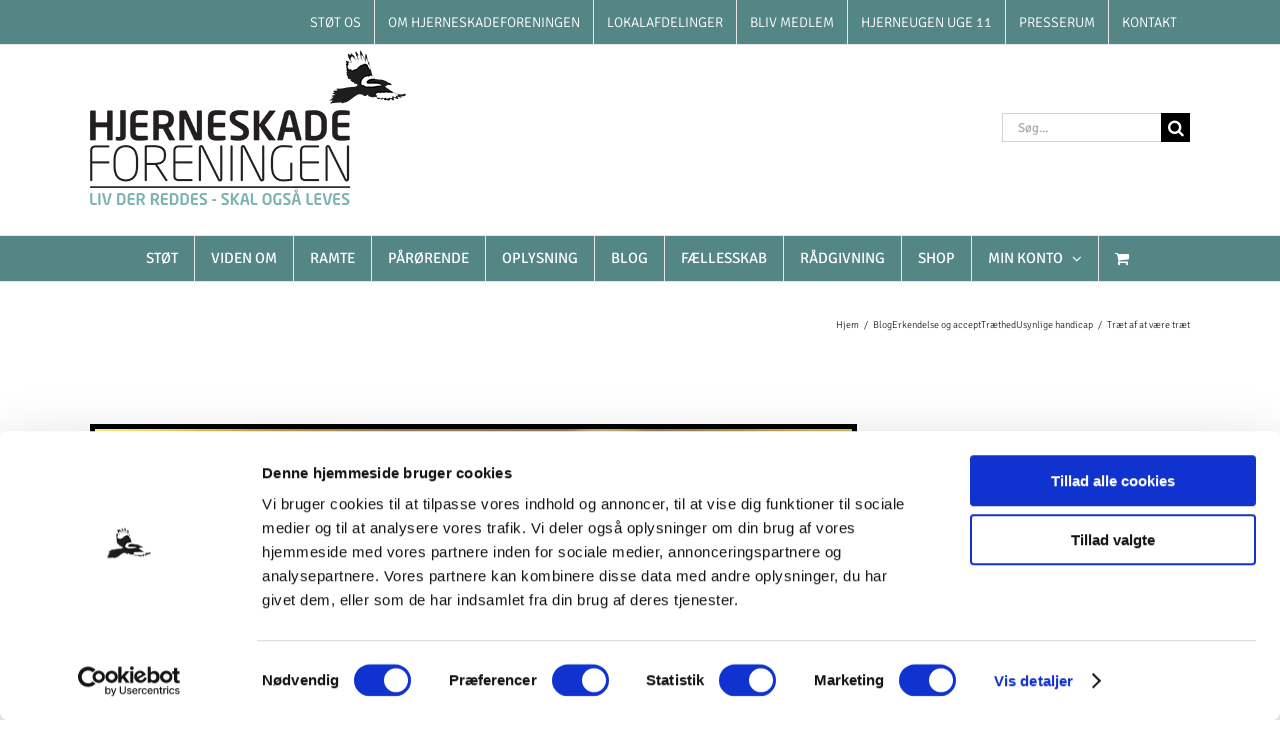

--- FILE ---
content_type: text/html; charset=UTF-8
request_url: https://hjerneskadet.dk/traet-af-at-vaere-traet/
body_size: 33216
content:
<!DOCTYPE html>
<html class="avada-html-layout-wide avada-html-header-position-top" lang="da-DK" prefix="og: http://ogp.me/ns# fb: http://ogp.me/ns/fb#">
<head>
	<meta http-equiv="X-UA-Compatible" content="IE=edge" />
	<meta http-equiv="Content-Type" content="text/html; charset=utf-8"/>
	<meta name="viewport" content="width=device-width, initial-scale=1" />
	<script type="text/javascript"
		id="Cookiebot"
		src="https://consent.cookiebot.com/uc.js"
		data-implementation="wp"
		data-cbid="ffbd73c7-a8fa-4df9-9dcb-1126a500b4bc"
						data-culture="DA"
				data-blockingmode="auto"
	></script>
<meta name='robots' content='index, follow, max-image-preview:large, max-snippet:-1, max-video-preview:-1' />
<!-- Jetpack Site Verification Tags -->
<meta name="google-site-verification" content="UdDD-JDq8sB0JSUkdAPmIh9d1MiUY0B8C1MRlWlD0bw" />
<script>window._wca = window._wca || [];</script>

	<!-- This site is optimized with the Yoast SEO plugin v23.5 - https://yoast.com/wordpress/plugins/seo/ -->
	<title>Træt af at være træt - nyt indlæg på hjerneskadebloggen af Ditte Sommer</title>
	<meta name="description" content="Jeg er træt af at være træt. Før var mit største problem at få timerne til at slå til. Nu er det trætheden. Mit hoved er tomt. Jeg stammer og ser dobbelt." />
	<link rel="canonical" href="https://hjerneskadet.dk/traet-af-at-vaere-traet/" />
	<meta property="og:locale" content="da_DK" />
	<meta property="og:type" content="article" />
	<meta property="og:title" content="Træt af at være træt - nyt indlæg på hjerneskadebloggen af Ditte Sommer" />
	<meta property="og:description" content="Jeg er træt af at være træt. Før var mit største problem at få timerne til at slå til. Nu er det trætheden. Mit hoved er tomt. Jeg stammer og ser dobbelt." />
	<meta property="og:url" content="https://hjerneskadet.dk/traet-af-at-vaere-traet/" />
	<meta property="og:site_name" content="Hjerneskadet" />
	<meta property="article:publisher" content="https://www.facebook.com/hjerneskadetdk/" />
	<meta property="article:published_time" content="2020-03-05T14:48:04+00:00" />
	<meta property="article:modified_time" content="2020-03-05T15:25:57+00:00" />
	<meta property="og:image" content="https://hjerneskadet.dk/wp-content/uploads/2020/03/traet-af-at-vaere-traet.jpg" />
	<meta property="og:image:width" content="800" />
	<meta property="og:image:height" content="450" />
	<meta property="og:image:type" content="image/jpeg" />
	<meta name="author" content="Ditte Sommer" />
	<meta name="twitter:card" content="summary_large_image" />
	<meta name="twitter:creator" content="@hjerneskadetdk" />
	<meta name="twitter:site" content="@hjerneskadetdk" />
	<meta name="twitter:label1" content="Skrevet af" />
	<meta name="twitter:data1" content="Ditte Sommer" />
	<meta name="twitter:label2" content="Estimeret læsetid" />
	<meta name="twitter:data2" content="26 minutter" />
	<script type="application/ld+json" class="yoast-schema-graph">{"@context":"https://schema.org","@graph":[{"@type":"Article","@id":"https://hjerneskadet.dk/traet-af-at-vaere-traet/#article","isPartOf":{"@id":"https://hjerneskadet.dk/traet-af-at-vaere-traet/"},"author":{"name":"Ditte Sommer","@id":"https://hjerneskadet.dk/#/schema/person/e9ea02cf7c4dfc09a803fd2c72c5d043"},"headline":"Træt af at være træt","datePublished":"2020-03-05T14:48:04+00:00","dateModified":"2020-03-05T15:25:57+00:00","mainEntityOfPage":{"@id":"https://hjerneskadet.dk/traet-af-at-vaere-traet/"},"wordCount":5271,"commentCount":1,"publisher":{"@id":"https://hjerneskadet.dk/#organization"},"image":{"@id":"https://hjerneskadet.dk/traet-af-at-vaere-traet/#primaryimage"},"thumbnailUrl":"https://hjerneskadet.dk/wp-content/uploads/2020/03/traet-af-at-vaere-traet.jpg","articleSection":["Blog","Erkendelse og accept","Træthed","Usynlige handicap"],"inLanguage":"da-DK","potentialAction":[{"@type":"CommentAction","name":"Comment","target":["https://hjerneskadet.dk/traet-af-at-vaere-traet/#respond"]}]},{"@type":"WebPage","@id":"https://hjerneskadet.dk/traet-af-at-vaere-traet/","url":"https://hjerneskadet.dk/traet-af-at-vaere-traet/","name":"Træt af at være træt - nyt indlæg på hjerneskadebloggen af Ditte Sommer","isPartOf":{"@id":"https://hjerneskadet.dk/#website"},"primaryImageOfPage":{"@id":"https://hjerneskadet.dk/traet-af-at-vaere-traet/#primaryimage"},"image":{"@id":"https://hjerneskadet.dk/traet-af-at-vaere-traet/#primaryimage"},"thumbnailUrl":"https://hjerneskadet.dk/wp-content/uploads/2020/03/traet-af-at-vaere-traet.jpg","datePublished":"2020-03-05T14:48:04+00:00","dateModified":"2020-03-05T15:25:57+00:00","description":"Jeg er træt af at være træt. Før var mit største problem at få timerne til at slå til. Nu er det trætheden. Mit hoved er tomt. Jeg stammer og ser dobbelt.","breadcrumb":{"@id":"https://hjerneskadet.dk/traet-af-at-vaere-traet/#breadcrumb"},"inLanguage":"da-DK","potentialAction":[{"@type":"ReadAction","target":["https://hjerneskadet.dk/traet-af-at-vaere-traet/"]}]},{"@type":"ImageObject","inLanguage":"da-DK","@id":"https://hjerneskadet.dk/traet-af-at-vaere-traet/#primaryimage","url":"https://hjerneskadet.dk/wp-content/uploads/2020/03/traet-af-at-vaere-traet.jpg","contentUrl":"https://hjerneskadet.dk/wp-content/uploads/2020/03/traet-af-at-vaere-traet.jpg","width":800,"height":450,"caption":"Jeg er træt af at være træt. Før var mit største problem tiden. Nu er det trætheden. Måden hele min krop kan sitre og mit hoved bare er tomt."},{"@type":"BreadcrumbList","@id":"https://hjerneskadet.dk/traet-af-at-vaere-traet/#breadcrumb","itemListElement":[{"@type":"ListItem","position":1,"name":"Hjem","item":"https://hjerneskadet.dk/"},{"@type":"ListItem","position":2,"name":"Træt af at være træt"}]},{"@type":"WebSite","@id":"https://hjerneskadet.dk/#website","url":"https://hjerneskadet.dk/","name":"Hjerneskadet","description":"Danmarks bedste hjemmeside om hjerneskade og hvordan man lever med det","publisher":{"@id":"https://hjerneskadet.dk/#organization"},"potentialAction":[{"@type":"SearchAction","target":{"@type":"EntryPoint","urlTemplate":"https://hjerneskadet.dk/?s={search_term_string}"},"query-input":{"@type":"PropertyValueSpecification","valueRequired":true,"valueName":"search_term_string"}}],"inLanguage":"da-DK"},{"@type":"Organization","@id":"https://hjerneskadet.dk/#organization","name":"Hjerneskadet.dk","url":"https://hjerneskadet.dk/","logo":{"@type":"ImageObject","inLanguage":"da-DK","@id":"https://hjerneskadet.dk/#/schema/logo/image/","url":"https://hjerneskadet.dk/wp-content/uploads/2019/01/Hjerneskadeforeningen-logo.jpg","contentUrl":"https://hjerneskadet.dk/wp-content/uploads/2019/01/Hjerneskadeforeningen-logo.jpg","width":800,"height":566,"caption":"Hjerneskadet.dk"},"image":{"@id":"https://hjerneskadet.dk/#/schema/logo/image/"},"sameAs":["https://www.facebook.com/hjerneskadetdk/","https://x.com/hjerneskadetdk","https://www.instagram.com/hjerneskadetdk/","https://www.youtube.com/user/hjerneskadetdk"]},{"@type":"Person","@id":"https://hjerneskadet.dk/#/schema/person/e9ea02cf7c4dfc09a803fd2c72c5d043","name":"Ditte Sommer","image":{"@type":"ImageObject","inLanguage":"da-DK","@id":"https://hjerneskadet.dk/#/schema/person/image/","url":"https://hjerneskadet.dk/wp-content/uploads/2020/01/Ditte-Sommer-blogger-på-hjerneskadet.dk-web-100x100.jpg","contentUrl":"https://hjerneskadet.dk/wp-content/uploads/2020/01/Ditte-Sommer-blogger-på-hjerneskadet.dk-web-100x100.jpg","caption":"Ditte Sommer"},"description":"Kvinde på 36 med senhjerneskade og en kronisk nervesygdom i ansigtet. Jeg vil belyse nogle af de \"små\" udfordringer, jeg til tider kan stå med som hjerneskadet; gerne med lidt humor, og rigtig gerne for at fortælle dig, at \"du er ikke alene\".","url":"https://hjerneskadet.dk/author/ditte-s/"}]}</script>
	<!-- / Yoast SEO plugin. -->


<link rel='dns-prefetch' href='//stats.wp.com' />
<link rel='dns-prefetch' href='//secure.gravatar.com' />
<link rel='dns-prefetch' href='//v0.wordpress.com' />
<link rel="alternate" type="application/rss+xml" title="Hjerneskadet &raquo; Feed" href="https://hjerneskadet.dk/feed/" />
<link rel="alternate" type="application/rss+xml" title="Hjerneskadet &raquo;-kommentar-feed" href="https://hjerneskadet.dk/comments/feed/" />
		
		
		
				<link rel="alternate" type="application/rss+xml" title="Hjerneskadet &raquo; Træt af at være træt-kommentar-feed" href="https://hjerneskadet.dk/traet-af-at-vaere-traet/feed/" />
					<meta name="description" content="Jeg er træt af at være træt.Før var mit største problem tiden. Nu er det trætheden.Måden hele min krop kan sitre og mit hoved bare er tomt.      
Træt af at være træt
Træthed efter en"/>
				
		<meta property="og:locale" content="da_DK"/>
		<meta property="og:type" content="article"/>
		<meta property="og:site_name" content="Hjerneskadet"/>
		<meta property="og:title" content="Træt af at være træt - nyt indlæg på hjerneskadebloggen af Ditte Sommer"/>
				<meta property="og:description" content="Jeg er træt af at være træt.Før var mit største problem tiden. Nu er det trætheden.Måden hele min krop kan sitre og mit hoved bare er tomt.      
Træt af at være træt
Træthed efter en"/>
				<meta property="og:url" content="https://hjerneskadet.dk/traet-af-at-vaere-traet/"/>
										<meta property="article:published_time" content="2020-03-05T14:48:04+01:00"/>
							<meta property="article:modified_time" content="2020-03-05T15:25:57+01:00"/>
								<meta name="author" content="Ditte Sommer"/>
								<meta property="og:image" content="https://hjerneskadet.dk/wp-content/uploads/2020/03/traet-af-at-vaere-traet.jpg"/>
		<meta property="og:image:width" content="800"/>
		<meta property="og:image:height" content="450"/>
		<meta property="og:image:type" content="image/jpeg"/>
				<script type="text/javascript">
/* <![CDATA[ */
window._wpemojiSettings = {"baseUrl":"https:\/\/s.w.org\/images\/core\/emoji\/15.0.3\/72x72\/","ext":".png","svgUrl":"https:\/\/s.w.org\/images\/core\/emoji\/15.0.3\/svg\/","svgExt":".svg","source":{"concatemoji":"https:\/\/hjerneskadet.dk\/wp-includes\/js\/wp-emoji-release.min.js?ver=6.5.5"}};
/*! This file is auto-generated */
!function(i,n){var o,s,e;function c(e){try{var t={supportTests:e,timestamp:(new Date).valueOf()};sessionStorage.setItem(o,JSON.stringify(t))}catch(e){}}function p(e,t,n){e.clearRect(0,0,e.canvas.width,e.canvas.height),e.fillText(t,0,0);var t=new Uint32Array(e.getImageData(0,0,e.canvas.width,e.canvas.height).data),r=(e.clearRect(0,0,e.canvas.width,e.canvas.height),e.fillText(n,0,0),new Uint32Array(e.getImageData(0,0,e.canvas.width,e.canvas.height).data));return t.every(function(e,t){return e===r[t]})}function u(e,t,n){switch(t){case"flag":return n(e,"\ud83c\udff3\ufe0f\u200d\u26a7\ufe0f","\ud83c\udff3\ufe0f\u200b\u26a7\ufe0f")?!1:!n(e,"\ud83c\uddfa\ud83c\uddf3","\ud83c\uddfa\u200b\ud83c\uddf3")&&!n(e,"\ud83c\udff4\udb40\udc67\udb40\udc62\udb40\udc65\udb40\udc6e\udb40\udc67\udb40\udc7f","\ud83c\udff4\u200b\udb40\udc67\u200b\udb40\udc62\u200b\udb40\udc65\u200b\udb40\udc6e\u200b\udb40\udc67\u200b\udb40\udc7f");case"emoji":return!n(e,"\ud83d\udc26\u200d\u2b1b","\ud83d\udc26\u200b\u2b1b")}return!1}function f(e,t,n){var r="undefined"!=typeof WorkerGlobalScope&&self instanceof WorkerGlobalScope?new OffscreenCanvas(300,150):i.createElement("canvas"),a=r.getContext("2d",{willReadFrequently:!0}),o=(a.textBaseline="top",a.font="600 32px Arial",{});return e.forEach(function(e){o[e]=t(a,e,n)}),o}function t(e){var t=i.createElement("script");t.src=e,t.defer=!0,i.head.appendChild(t)}"undefined"!=typeof Promise&&(o="wpEmojiSettingsSupports",s=["flag","emoji"],n.supports={everything:!0,everythingExceptFlag:!0},e=new Promise(function(e){i.addEventListener("DOMContentLoaded",e,{once:!0})}),new Promise(function(t){var n=function(){try{var e=JSON.parse(sessionStorage.getItem(o));if("object"==typeof e&&"number"==typeof e.timestamp&&(new Date).valueOf()<e.timestamp+604800&&"object"==typeof e.supportTests)return e.supportTests}catch(e){}return null}();if(!n){if("undefined"!=typeof Worker&&"undefined"!=typeof OffscreenCanvas&&"undefined"!=typeof URL&&URL.createObjectURL&&"undefined"!=typeof Blob)try{var e="postMessage("+f.toString()+"("+[JSON.stringify(s),u.toString(),p.toString()].join(",")+"));",r=new Blob([e],{type:"text/javascript"}),a=new Worker(URL.createObjectURL(r),{name:"wpTestEmojiSupports"});return void(a.onmessage=function(e){c(n=e.data),a.terminate(),t(n)})}catch(e){}c(n=f(s,u,p))}t(n)}).then(function(e){for(var t in e)n.supports[t]=e[t],n.supports.everything=n.supports.everything&&n.supports[t],"flag"!==t&&(n.supports.everythingExceptFlag=n.supports.everythingExceptFlag&&n.supports[t]);n.supports.everythingExceptFlag=n.supports.everythingExceptFlag&&!n.supports.flag,n.DOMReady=!1,n.readyCallback=function(){n.DOMReady=!0}}).then(function(){return e}).then(function(){var e;n.supports.everything||(n.readyCallback(),(e=n.source||{}).concatemoji?t(e.concatemoji):e.wpemoji&&e.twemoji&&(t(e.twemoji),t(e.wpemoji)))}))}((window,document),window._wpemojiSettings);
/* ]]> */
</script>
<style id='wp-emoji-styles-inline-css' type='text/css'>

	img.wp-smiley, img.emoji {
		display: inline !important;
		border: none !important;
		box-shadow: none !important;
		height: 1em !important;
		width: 1em !important;
		margin: 0 0.07em !important;
		vertical-align: -0.1em !important;
		background: none !important;
		padding: 0 !important;
	}
</style>
<link rel='stylesheet' id='mediaelement-css' href='https://hjerneskadet.dk/wp-includes/js/mediaelement/mediaelementplayer-legacy.min.css?ver=4.2.17' type='text/css' media='all' />
<link rel='stylesheet' id='wp-mediaelement-css' href='https://hjerneskadet.dk/wp-includes/js/mediaelement/wp-mediaelement.min.css?ver=6.5.5' type='text/css' media='all' />
<style id='jetpack-sharing-buttons-style-inline-css' type='text/css'>
.jetpack-sharing-buttons__services-list{display:flex;flex-direction:row;flex-wrap:wrap;gap:0;list-style-type:none;margin:5px;padding:0}.jetpack-sharing-buttons__services-list.has-small-icon-size{font-size:12px}.jetpack-sharing-buttons__services-list.has-normal-icon-size{font-size:16px}.jetpack-sharing-buttons__services-list.has-large-icon-size{font-size:24px}.jetpack-sharing-buttons__services-list.has-huge-icon-size{font-size:36px}@media print{.jetpack-sharing-buttons__services-list{display:none!important}}.editor-styles-wrapper .wp-block-jetpack-sharing-buttons{gap:0;padding-inline-start:0}ul.jetpack-sharing-buttons__services-list.has-background{padding:1.25em 2.375em}
</style>
<link rel='stylesheet' id='lagersystem-integration-css' href='https://hjerneskadet.dk/wp-content/plugins/lagersystem-integration/public/css/lagersystem-integration-public.css?ver=1.0.0' type='text/css' media='all' />
<style id='woocommerce-inline-inline-css' type='text/css'>
.woocommerce form .form-row .required { visibility: visible; }
</style>
<link rel='stylesheet' id='wpa-style-css' href='https://hjerneskadet.dk/wp-content/plugins/wp-accessibility/css/wpa-style.css?ver=2.3.1' type='text/css' media='all' />
<style id='wpa-style-inline-css' type='text/css'>

.wpa-hide-ltr#skiplinks a, .wpa-hide-ltr#skiplinks a:hover, .wpa-hide-ltr#skiplinks a:visited {
	
}
.wpa-hide-ltr#skiplinks a:active,  .wpa-hide-ltr#skiplinks a:focus {
	background-color: #f1f1f1;
	box-shadow: 0 0 2px 2px rgba(0, 0, 0, 0.6);
	color: #0073aa;
	display: block;
	font-weight: 600;
	height: auto;
	line-height: normal;
	padding: 15px 23px 14px;
	position: absolute;
	left: 6px;
	top: var(--admin-bar-top);
	text-decoration: none;
	text-transform: none;
	width: auto;
	z-index: 100000;
}
	
		:focus { outline: 2px solid#233c7f!important; outline-offset: 2px !important; }
		:root { --admin-bar-top : 7px; }
</style>
<link rel='stylesheet' id='ppress-frontend-css' href='https://hjerneskadet.dk/wp-content/plugins/wp-user-avatar/assets/css/frontend.min.css?ver=4.15.14' type='text/css' media='all' />
<link rel='stylesheet' id='ppress-flatpickr-css' href='https://hjerneskadet.dk/wp-content/plugins/wp-user-avatar/assets/flatpickr/flatpickr.min.css?ver=4.15.14' type='text/css' media='all' />
<link rel='stylesheet' id='ppress-select2-css' href='https://hjerneskadet.dk/wp-content/plugins/wp-user-avatar/assets/select2/select2.min.css?ver=6.5.5' type='text/css' media='all' />
<link rel='stylesheet' id='bambora_online_classic_front_style-css' href='https://hjerneskadet.dk/wp-content/plugins/bambora-online-classic/style/bambora-online-classic-front.css?ver=6.5.5' type='text/css' media='all' />
<link rel='stylesheet' id='select2-css' href='https://hjerneskadet.dk/wp-content/plugins/woocommerce/assets/css/select2.css?ver=9.3.5' type='text/css' media='all' />
<link rel='stylesheet' id='wc-pb-checkout-blocks-css' href='https://hjerneskadet.dk/wp-content/plugins/woocommerce-product-bundles/assets/css/frontend/checkout-blocks.css?ver=8.5.5' type='text/css' media='all' />
<link rel='stylesheet' id='wc-bundle-style-css' href='https://hjerneskadet.dk/wp-content/plugins/woocommerce-product-bundles/assets/css/frontend/woocommerce.css?ver=8.5.5' type='text/css' media='all' />
<link rel='stylesheet' id='fusion-dynamic-css-css' href='https://hjerneskadet.dk/wp-content/uploads/fusion-styles/ac39d93146ce1e62562001e7e437a785.min.css?ver=3.11.9' type='text/css' media='all' />
<link rel='stylesheet' id='avada-fullwidth-md-css' href='https://hjerneskadet.dk/wp-content/plugins/fusion-builder/assets/css/media/fullwidth-md.min.css?ver=3.11.9' type='text/css' media='only screen and (max-width: 1024px)' />
<link rel='stylesheet' id='avada-fullwidth-sm-css' href='https://hjerneskadet.dk/wp-content/plugins/fusion-builder/assets/css/media/fullwidth-sm.min.css?ver=3.11.9' type='text/css' media='only screen and (max-width: 640px)' />
<link rel='stylesheet' id='avada-icon-md-css' href='https://hjerneskadet.dk/wp-content/plugins/fusion-builder/assets/css/media/icon-md.min.css?ver=3.11.9' type='text/css' media='only screen and (max-width: 1024px)' />
<link rel='stylesheet' id='avada-icon-sm-css' href='https://hjerneskadet.dk/wp-content/plugins/fusion-builder/assets/css/media/icon-sm.min.css?ver=3.11.9' type='text/css' media='only screen and (max-width: 640px)' />
<link rel='stylesheet' id='avada-grid-md-css' href='https://hjerneskadet.dk/wp-content/plugins/fusion-builder/assets/css/media/grid-md.min.css?ver=7.11.9' type='text/css' media='only screen and (max-width: 1024px)' />
<link rel='stylesheet' id='avada-grid-sm-css' href='https://hjerneskadet.dk/wp-content/plugins/fusion-builder/assets/css/media/grid-sm.min.css?ver=7.11.9' type='text/css' media='only screen and (max-width: 640px)' />
<link rel='stylesheet' id='avada-image-md-css' href='https://hjerneskadet.dk/wp-content/plugins/fusion-builder/assets/css/media/image-md.min.css?ver=7.11.9' type='text/css' media='only screen and (max-width: 1024px)' />
<link rel='stylesheet' id='avada-image-sm-css' href='https://hjerneskadet.dk/wp-content/plugins/fusion-builder/assets/css/media/image-sm.min.css?ver=7.11.9' type='text/css' media='only screen and (max-width: 640px)' />
<link rel='stylesheet' id='avada-person-md-css' href='https://hjerneskadet.dk/wp-content/plugins/fusion-builder/assets/css/media/person-md.min.css?ver=7.11.9' type='text/css' media='only screen and (max-width: 1024px)' />
<link rel='stylesheet' id='avada-person-sm-css' href='https://hjerneskadet.dk/wp-content/plugins/fusion-builder/assets/css/media/person-sm.min.css?ver=7.11.9' type='text/css' media='only screen and (max-width: 640px)' />
<link rel='stylesheet' id='avada-section-separator-md-css' href='https://hjerneskadet.dk/wp-content/plugins/fusion-builder/assets/css/media/section-separator-md.min.css?ver=3.11.9' type='text/css' media='only screen and (max-width: 1024px)' />
<link rel='stylesheet' id='avada-section-separator-sm-css' href='https://hjerneskadet.dk/wp-content/plugins/fusion-builder/assets/css/media/section-separator-sm.min.css?ver=3.11.9' type='text/css' media='only screen and (max-width: 640px)' />
<link rel='stylesheet' id='avada-social-sharing-md-css' href='https://hjerneskadet.dk/wp-content/plugins/fusion-builder/assets/css/media/social-sharing-md.min.css?ver=7.11.9' type='text/css' media='only screen and (max-width: 1024px)' />
<link rel='stylesheet' id='avada-social-sharing-sm-css' href='https://hjerneskadet.dk/wp-content/plugins/fusion-builder/assets/css/media/social-sharing-sm.min.css?ver=7.11.9' type='text/css' media='only screen and (max-width: 640px)' />
<link rel='stylesheet' id='avada-social-links-md-css' href='https://hjerneskadet.dk/wp-content/plugins/fusion-builder/assets/css/media/social-links-md.min.css?ver=7.11.9' type='text/css' media='only screen and (max-width: 1024px)' />
<link rel='stylesheet' id='avada-social-links-sm-css' href='https://hjerneskadet.dk/wp-content/plugins/fusion-builder/assets/css/media/social-links-sm.min.css?ver=7.11.9' type='text/css' media='only screen and (max-width: 640px)' />
<link rel='stylesheet' id='avada-tabs-lg-min-css' href='https://hjerneskadet.dk/wp-content/plugins/fusion-builder/assets/css/media/tabs-lg-min.min.css?ver=7.11.9' type='text/css' media='only screen and (min-width: 640px)' />
<link rel='stylesheet' id='avada-tabs-lg-max-css' href='https://hjerneskadet.dk/wp-content/plugins/fusion-builder/assets/css/media/tabs-lg-max.min.css?ver=7.11.9' type='text/css' media='only screen and (max-width: 640px)' />
<link rel='stylesheet' id='avada-tabs-md-css' href='https://hjerneskadet.dk/wp-content/plugins/fusion-builder/assets/css/media/tabs-md.min.css?ver=7.11.9' type='text/css' media='only screen and (max-width: 1024px)' />
<link rel='stylesheet' id='avada-tabs-sm-css' href='https://hjerneskadet.dk/wp-content/plugins/fusion-builder/assets/css/media/tabs-sm.min.css?ver=7.11.9' type='text/css' media='only screen and (max-width: 640px)' />
<link rel='stylesheet' id='awb-title-md-css' href='https://hjerneskadet.dk/wp-content/plugins/fusion-builder/assets/css/media/title-md.min.css?ver=3.11.9' type='text/css' media='only screen and (max-width: 1024px)' />
<link rel='stylesheet' id='awb-title-sm-css' href='https://hjerneskadet.dk/wp-content/plugins/fusion-builder/assets/css/media/title-sm.min.css?ver=3.11.9' type='text/css' media='only screen and (max-width: 640px)' />
<link rel='stylesheet' id='avada-max-sh-cbp-woo-quick-view-css' href='https://hjerneskadet.dk/wp-content/themes/Avada/assets/css/media/max-sh-cbp-woo-quick-view.min.css?ver=7.11.9' type='text/css' media='only screen and (max-width: 800px)' />
<link rel='stylesheet' id='avada-min-sh-cbp-woo-quick-view-css' href='https://hjerneskadet.dk/wp-content/themes/Avada/assets/css/media/min-sh-cbp-woo-quick-view.min.css?ver=7.11.9' type='text/css' media='only screen and (min-width: 800px)' />
<link rel='stylesheet' id='avada-swiper-md-css' href='https://hjerneskadet.dk/wp-content/plugins/fusion-builder/assets/css/media/swiper-md.min.css?ver=7.11.9' type='text/css' media='only screen and (max-width: 1024px)' />
<link rel='stylesheet' id='avada-swiper-sm-css' href='https://hjerneskadet.dk/wp-content/plugins/fusion-builder/assets/css/media/swiper-sm.min.css?ver=7.11.9' type='text/css' media='only screen and (max-width: 640px)' />
<link rel='stylesheet' id='avada-post-cards-md-css' href='https://hjerneskadet.dk/wp-content/plugins/fusion-builder/assets/css/media/post-cards-md.min.css?ver=7.11.9' type='text/css' media='only screen and (max-width: 1024px)' />
<link rel='stylesheet' id='avada-post-cards-sm-css' href='https://hjerneskadet.dk/wp-content/plugins/fusion-builder/assets/css/media/post-cards-sm.min.css?ver=7.11.9' type='text/css' media='only screen and (max-width: 640px)' />
<link rel='stylesheet' id='avada-facebook-page-md-css' href='https://hjerneskadet.dk/wp-content/plugins/fusion-builder/assets/css/media/facebook-page-md.min.css?ver=7.11.9' type='text/css' media='only screen and (max-width: 1024px)' />
<link rel='stylesheet' id='avada-facebook-page-sm-css' href='https://hjerneskadet.dk/wp-content/plugins/fusion-builder/assets/css/media/facebook-page-sm.min.css?ver=7.11.9' type='text/css' media='only screen and (max-width: 640px)' />
<link rel='stylesheet' id='avada-twitter-timeline-md-css' href='https://hjerneskadet.dk/wp-content/plugins/fusion-builder/assets/css/media/twitter-timeline-md.min.css?ver=7.11.9' type='text/css' media='only screen and (max-width: 1024px)' />
<link rel='stylesheet' id='avada-twitter-timeline-sm-css' href='https://hjerneskadet.dk/wp-content/plugins/fusion-builder/assets/css/media/twitter-timeline-sm.min.css?ver=7.11.9' type='text/css' media='only screen and (max-width: 640px)' />
<link rel='stylesheet' id='avada-flickr-md-css' href='https://hjerneskadet.dk/wp-content/plugins/fusion-builder/assets/css/media/flickr-md.min.css?ver=7.11.9' type='text/css' media='only screen and (max-width: 1024px)' />
<link rel='stylesheet' id='avada-flickr-sm-css' href='https://hjerneskadet.dk/wp-content/plugins/fusion-builder/assets/css/media/flickr-sm.min.css?ver=7.11.9' type='text/css' media='only screen and (max-width: 640px)' />
<link rel='stylesheet' id='avada-tagcloud-md-css' href='https://hjerneskadet.dk/wp-content/plugins/fusion-builder/assets/css/media/tagcloud-md.min.css?ver=7.11.9' type='text/css' media='only screen and (max-width: 1024px)' />
<link rel='stylesheet' id='avada-tagcloud-sm-css' href='https://hjerneskadet.dk/wp-content/plugins/fusion-builder/assets/css/media/tagcloud-sm.min.css?ver=7.11.9' type='text/css' media='only screen and (max-width: 640px)' />
<link rel='stylesheet' id='avada-instagram-md-css' href='https://hjerneskadet.dk/wp-content/plugins/fusion-builder/assets/css/media/instagram-md.min.css?ver=7.11.9' type='text/css' media='only screen and (max-width: 1024px)' />
<link rel='stylesheet' id='avada-instagram-sm-css' href='https://hjerneskadet.dk/wp-content/plugins/fusion-builder/assets/css/media/instagram-sm.min.css?ver=7.11.9' type='text/css' media='only screen and (max-width: 640px)' />
<link rel='stylesheet' id='awb-meta-md-css' href='https://hjerneskadet.dk/wp-content/plugins/fusion-builder/assets/css/media/meta-md.min.css?ver=7.11.9' type='text/css' media='only screen and (max-width: 1024px)' />
<link rel='stylesheet' id='awb-meta-sm-css' href='https://hjerneskadet.dk/wp-content/plugins/fusion-builder/assets/css/media/meta-sm.min.css?ver=7.11.9' type='text/css' media='only screen and (max-width: 640px)' />
<link rel='stylesheet' id='avada-woo-reviews-sm-css' href='https://hjerneskadet.dk/wp-content/plugins/fusion-builder/assets/css/media/woo-reviews-sm.min.css?ver=7.11.9' type='text/css' media='only screen and (max-width: 640px)' />
<link rel='stylesheet' id='avada-max-sh-cbp-woo-tabs-css' href='https://hjerneskadet.dk/wp-content/themes/Avada/assets/css/media/max-sh-cbp-woo-tabs.min.css?ver=7.11.9' type='text/css' media='only screen and (max-width: 800px)' />
<link rel='stylesheet' id='avada-woo-notices-sm-css' href='https://hjerneskadet.dk/wp-content/plugins/fusion-builder/assets/css/media/woo-notices-sm.min.css?ver=7.11.9' type='text/css' media='only screen and (max-width: 640px)' />
<link rel='stylesheet' id='awb-layout-colums-md-css' href='https://hjerneskadet.dk/wp-content/plugins/fusion-builder/assets/css/media/layout-columns-md.min.css?ver=3.11.9' type='text/css' media='only screen and (max-width: 1024px)' />
<link rel='stylesheet' id='awb-layout-colums-sm-css' href='https://hjerneskadet.dk/wp-content/plugins/fusion-builder/assets/css/media/layout-columns-sm.min.css?ver=3.11.9' type='text/css' media='only screen and (max-width: 640px)' />
<link rel='stylesheet' id='avada-max-1c-css' href='https://hjerneskadet.dk/wp-content/themes/Avada/assets/css/media/max-1c.min.css?ver=7.11.9' type='text/css' media='only screen and (max-width: 640px)' />
<link rel='stylesheet' id='avada-max-2c-css' href='https://hjerneskadet.dk/wp-content/themes/Avada/assets/css/media/max-2c.min.css?ver=7.11.9' type='text/css' media='only screen and (max-width: 712px)' />
<link rel='stylesheet' id='avada-min-2c-max-3c-css' href='https://hjerneskadet.dk/wp-content/themes/Avada/assets/css/media/min-2c-max-3c.min.css?ver=7.11.9' type='text/css' media='only screen and (min-width: 712px) and (max-width: 784px)' />
<link rel='stylesheet' id='avada-min-3c-max-4c-css' href='https://hjerneskadet.dk/wp-content/themes/Avada/assets/css/media/min-3c-max-4c.min.css?ver=7.11.9' type='text/css' media='only screen and (min-width: 784px) and (max-width: 856px)' />
<link rel='stylesheet' id='avada-min-4c-max-5c-css' href='https://hjerneskadet.dk/wp-content/themes/Avada/assets/css/media/min-4c-max-5c.min.css?ver=7.11.9' type='text/css' media='only screen and (min-width: 856px) and (max-width: 928px)' />
<link rel='stylesheet' id='avada-min-5c-max-6c-css' href='https://hjerneskadet.dk/wp-content/themes/Avada/assets/css/media/min-5c-max-6c.min.css?ver=7.11.9' type='text/css' media='only screen and (min-width: 928px) and (max-width: 1000px)' />
<link rel='stylesheet' id='avada-min-shbp-css' href='https://hjerneskadet.dk/wp-content/themes/Avada/assets/css/media/min-shbp.min.css?ver=7.11.9' type='text/css' media='only screen and (min-width: 1001px)' />
<link rel='stylesheet' id='avada-min-shbp-header-legacy-css' href='https://hjerneskadet.dk/wp-content/themes/Avada/assets/css/media/min-shbp-header-legacy.min.css?ver=7.11.9' type='text/css' media='only screen and (min-width: 1001px)' />
<link rel='stylesheet' id='avada-max-shbp-css' href='https://hjerneskadet.dk/wp-content/themes/Avada/assets/css/media/max-shbp.min.css?ver=7.11.9' type='text/css' media='only screen and (max-width: 1000px)' />
<link rel='stylesheet' id='avada-max-shbp-header-legacy-css' href='https://hjerneskadet.dk/wp-content/themes/Avada/assets/css/media/max-shbp-header-legacy.min.css?ver=7.11.9' type='text/css' media='only screen and (max-width: 1000px)' />
<link rel='stylesheet' id='avada-max-sh-shbp-css' href='https://hjerneskadet.dk/wp-content/themes/Avada/assets/css/media/max-sh-shbp.min.css?ver=7.11.9' type='text/css' media='only screen and (max-width: 1000px)' />
<link rel='stylesheet' id='avada-max-sh-shbp-header-legacy-css' href='https://hjerneskadet.dk/wp-content/themes/Avada/assets/css/media/max-sh-shbp-header-legacy.min.css?ver=7.11.9' type='text/css' media='only screen and (max-width: 1000px)' />
<link rel='stylesheet' id='avada-min-768-max-1024-p-css' href='https://hjerneskadet.dk/wp-content/themes/Avada/assets/css/media/min-768-max-1024-p.min.css?ver=7.11.9' type='text/css' media='only screen and (min-device-width: 768px) and (max-device-width: 1024px) and (orientation: portrait)' />
<link rel='stylesheet' id='avada-min-768-max-1024-p-header-legacy-css' href='https://hjerneskadet.dk/wp-content/themes/Avada/assets/css/media/min-768-max-1024-p-header-legacy.min.css?ver=7.11.9' type='text/css' media='only screen and (min-device-width: 768px) and (max-device-width: 1024px) and (orientation: portrait)' />
<link rel='stylesheet' id='avada-min-768-max-1024-l-css' href='https://hjerneskadet.dk/wp-content/themes/Avada/assets/css/media/min-768-max-1024-l.min.css?ver=7.11.9' type='text/css' media='only screen and (min-device-width: 768px) and (max-device-width: 1024px) and (orientation: landscape)' />
<link rel='stylesheet' id='avada-min-768-max-1024-l-header-legacy-css' href='https://hjerneskadet.dk/wp-content/themes/Avada/assets/css/media/min-768-max-1024-l-header-legacy.min.css?ver=7.11.9' type='text/css' media='only screen and (min-device-width: 768px) and (max-device-width: 1024px) and (orientation: landscape)' />
<link rel='stylesheet' id='avada-max-sh-cbp-css' href='https://hjerneskadet.dk/wp-content/themes/Avada/assets/css/media/max-sh-cbp.min.css?ver=7.11.9' type='text/css' media='only screen and (max-width: 800px)' />
<link rel='stylesheet' id='avada-max-sh-sbp-css' href='https://hjerneskadet.dk/wp-content/themes/Avada/assets/css/media/max-sh-sbp.min.css?ver=7.11.9' type='text/css' media='only screen and (max-width: 800px)' />
<link rel='stylesheet' id='avada-max-sh-640-css' href='https://hjerneskadet.dk/wp-content/themes/Avada/assets/css/media/max-sh-640.min.css?ver=7.11.9' type='text/css' media='only screen and (max-width: 640px)' />
<link rel='stylesheet' id='avada-max-shbp-18-css' href='https://hjerneskadet.dk/wp-content/themes/Avada/assets/css/media/max-shbp-18.min.css?ver=7.11.9' type='text/css' media='only screen and (max-width: 982px)' />
<link rel='stylesheet' id='avada-max-shbp-32-css' href='https://hjerneskadet.dk/wp-content/themes/Avada/assets/css/media/max-shbp-32.min.css?ver=7.11.9' type='text/css' media='only screen and (max-width: 968px)' />
<link rel='stylesheet' id='avada-min-sh-cbp-css' href='https://hjerneskadet.dk/wp-content/themes/Avada/assets/css/media/min-sh-cbp.min.css?ver=7.11.9' type='text/css' media='only screen and (min-width: 800px)' />
<link rel='stylesheet' id='avada-max-640-css' href='https://hjerneskadet.dk/wp-content/themes/Avada/assets/css/media/max-640.min.css?ver=7.11.9' type='text/css' media='only screen and (max-device-width: 640px)' />
<link rel='stylesheet' id='avada-max-main-css' href='https://hjerneskadet.dk/wp-content/themes/Avada/assets/css/media/max-main.min.css?ver=7.11.9' type='text/css' media='only screen and (max-width: 1000px)' />
<link rel='stylesheet' id='avada-max-cbp-css' href='https://hjerneskadet.dk/wp-content/themes/Avada/assets/css/media/max-cbp.min.css?ver=7.11.9' type='text/css' media='only screen and (max-width: 800px)' />
<link rel='stylesheet' id='avada-max-640-gravity-css' href='https://hjerneskadet.dk/wp-content/themes/Avada/assets/css/media/max-640-gravity.min.css?ver=7.11.9' type='text/css' media='only screen and (max-device-width: 640px)' />
<link rel='stylesheet' id='avada-max-sh-cbp-gravity-css' href='https://hjerneskadet.dk/wp-content/themes/Avada/assets/css/media/max-sh-cbp-gravity.min.css?ver=7.11.9' type='text/css' media='only screen and (max-width: 800px)' />
<link rel='stylesheet' id='avada-max-sh-cbp-eslider-css' href='https://hjerneskadet.dk/wp-content/themes/Avada/assets/css/media/max-sh-cbp-eslider.min.css?ver=7.11.9' type='text/css' media='only screen and (max-width: 800px)' />
<link rel='stylesheet' id='fb-max-sh-cbp-css' href='https://hjerneskadet.dk/wp-content/plugins/fusion-builder/assets/css/media/max-sh-cbp.min.css?ver=3.11.9' type='text/css' media='only screen and (max-width: 800px)' />
<link rel='stylesheet' id='fb-min-768-max-1024-p-css' href='https://hjerneskadet.dk/wp-content/plugins/fusion-builder/assets/css/media/min-768-max-1024-p.min.css?ver=3.11.9' type='text/css' media='only screen and (min-device-width: 768px) and (max-device-width: 1024px) and (orientation: portrait)' />
<link rel='stylesheet' id='fb-max-640-css' href='https://hjerneskadet.dk/wp-content/plugins/fusion-builder/assets/css/media/max-640.min.css?ver=3.11.9' type='text/css' media='only screen and (max-device-width: 640px)' />
<link rel='stylesheet' id='fb-max-1c-css' href='https://hjerneskadet.dk/wp-content/plugins/fusion-builder/assets/css/media/max-1c.css?ver=3.11.9' type='text/css' media='only screen and (max-width: 640px)' />
<link rel='stylesheet' id='fb-max-2c-css' href='https://hjerneskadet.dk/wp-content/plugins/fusion-builder/assets/css/media/max-2c.css?ver=3.11.9' type='text/css' media='only screen and (max-width: 712px)' />
<link rel='stylesheet' id='fb-min-2c-max-3c-css' href='https://hjerneskadet.dk/wp-content/plugins/fusion-builder/assets/css/media/min-2c-max-3c.css?ver=3.11.9' type='text/css' media='only screen and (min-width: 712px) and (max-width: 784px)' />
<link rel='stylesheet' id='fb-min-3c-max-4c-css' href='https://hjerneskadet.dk/wp-content/plugins/fusion-builder/assets/css/media/min-3c-max-4c.css?ver=3.11.9' type='text/css' media='only screen and (min-width: 784px) and (max-width: 856px)' />
<link rel='stylesheet' id='fb-min-4c-max-5c-css' href='https://hjerneskadet.dk/wp-content/plugins/fusion-builder/assets/css/media/min-4c-max-5c.css?ver=3.11.9' type='text/css' media='only screen and (min-width: 856px) and (max-width: 928px)' />
<link rel='stylesheet' id='fb-min-5c-max-6c-css' href='https://hjerneskadet.dk/wp-content/plugins/fusion-builder/assets/css/media/min-5c-max-6c.css?ver=3.11.9' type='text/css' media='only screen and (min-width: 928px) and (max-width: 1000px)' />
<link rel='stylesheet' id='avada-min-768-max-1024-woo-css' href='https://hjerneskadet.dk/wp-content/themes/Avada/assets/css/media/min-768-max-1024-woo.min.css?ver=7.11.9' type='text/css' media='only screen and (min-device-width: 768px) and (max-device-width: 1024px)' />
<link rel='stylesheet' id='avada-max-sh-640-woo-css' href='https://hjerneskadet.dk/wp-content/themes/Avada/assets/css/media/max-sh-640-woo.min.css?ver=7.11.9' type='text/css' media='only screen and (max-width: 640px)' />
<link rel='stylesheet' id='avada-max-sh-cbp-woo-css' href='https://hjerneskadet.dk/wp-content/themes/Avada/assets/css/media/max-sh-cbp-woo.min.css?ver=7.11.9' type='text/css' media='only screen and (max-width: 800px)' />
<link rel='stylesheet' id='avada-min-sh-cbp-woo-css' href='https://hjerneskadet.dk/wp-content/themes/Avada/assets/css/media/min-sh-cbp-woo.min.css?ver=7.11.9' type='text/css' media='only screen and (min-width: 800px)' />
<link rel='stylesheet' id='avada-off-canvas-md-css' href='https://hjerneskadet.dk/wp-content/plugins/fusion-builder/assets/css/media/off-canvas-md.min.css?ver=7.11.9' type='text/css' media='only screen and (max-width: 1024px)' />
<link rel='stylesheet' id='avada-off-canvas-sm-css' href='https://hjerneskadet.dk/wp-content/plugins/fusion-builder/assets/css/media/off-canvas-sm.min.css?ver=7.11.9' type='text/css' media='only screen and (max-width: 640px)' />
<link rel='stylesheet' id='jetpack_css-css' href='https://hjerneskadet.dk/wp-content/plugins/jetpack/css/jetpack.css?ver=13.6' type='text/css' media='all' />
<script type="text/javascript" src="https://hjerneskadet.dk/wp-includes/js/jquery/jquery.min.js?ver=3.7.1" id="jquery-core-js"></script>
<script type="text/javascript" src="https://hjerneskadet.dk/wp-includes/js/jquery/jquery-migrate.min.js?ver=3.4.1" id="jquery-migrate-js"></script>
<script type="text/javascript" src="https://hjerneskadet.dk/wp-content/plugins/lagersystem-integration/public/js/lagersystem-integration-public.js?ver=1.0.0" id="lagersystem-integration-js"></script>
<script type="text/javascript" src="https://hjerneskadet.dk/wp-content/plugins/woocommerce/assets/js/jquery-blockui/jquery.blockUI.min.js?ver=2.7.0-wc.9.3.5" id="jquery-blockui-js" defer="defer" data-wp-strategy="defer"></script>
<script type="text/javascript" id="wc-add-to-cart-js-extra">
/* <![CDATA[ */
var wc_add_to_cart_params = {"ajax_url":"\/wp-admin\/admin-ajax.php","wc_ajax_url":"\/?wc-ajax=%%endpoint%%","i18n_view_cart":"Se kurv","cart_url":"https:\/\/hjerneskadet.dk\/kurv\/","is_cart":"","cart_redirect_after_add":"no"};
/* ]]> */
</script>
<script type="text/javascript" src="https://hjerneskadet.dk/wp-content/plugins/woocommerce/assets/js/frontend/add-to-cart.min.js?ver=9.3.5" id="wc-add-to-cart-js" defer="defer" data-wp-strategy="defer"></script>
<script type="text/javascript" src="https://hjerneskadet.dk/wp-content/plugins/woocommerce/assets/js/js-cookie/js.cookie.min.js?ver=2.1.4-wc.9.3.5" id="js-cookie-js" defer="defer" data-wp-strategy="defer"></script>
<script type="text/javascript" id="woocommerce-js-extra">
/* <![CDATA[ */
var woocommerce_params = {"ajax_url":"\/wp-admin\/admin-ajax.php","wc_ajax_url":"\/?wc-ajax=%%endpoint%%"};
/* ]]> */
</script>
<script type="text/javascript" src="https://hjerneskadet.dk/wp-content/plugins/woocommerce/assets/js/frontend/woocommerce.min.js?ver=9.3.5" id="woocommerce-js" defer="defer" data-wp-strategy="defer"></script>
<script type="text/javascript" src="https://hjerneskadet.dk/wp-content/plugins/wp-user-avatar/assets/flatpickr/flatpickr.min.js?ver=4.15.14" id="ppress-flatpickr-js"></script>
<script type="text/javascript" src="https://hjerneskadet.dk/wp-content/plugins/wp-user-avatar/assets/select2/select2.min.js?ver=4.15.14" id="ppress-select2-js"></script>
<script type="text/javascript" src="https://stats.wp.com/s-202605.js" id="woocommerce-analytics-js" defer="defer" data-wp-strategy="defer"></script>
<script type="text/javascript" src="https://hjerneskadet.dk/wp-content/plugins/woocommerce/assets/js/selectWoo/selectWoo.full.min.js?ver=1.0.9-wc.9.3.5" id="selectWoo-js" defer="defer" data-wp-strategy="defer"></script>
<script type="text/javascript" id="wc-country-select-js-extra">
/* <![CDATA[ */
var wc_country_select_params = {"countries":"{\"DK\":[]}","i18n_select_state_text":"V\u00e6lg en mulighed\u2026","i18n_no_matches":"Ingen resultater fundet","i18n_ajax_error":"Indl\u00e6sning fejlede","i18n_input_too_short_1":"Indtast venligst 1 eller flere tegn (karakterer)","i18n_input_too_short_n":"Indtast venligst %qty% eller flere tegn (karakterer)","i18n_input_too_long_1":"Slet venligst 1 tegn (karakter)","i18n_input_too_long_n":"Slet venligst %qty% tegn (karakterer)","i18n_selection_too_long_1":"Du kan kun v\u00e6lge 1 enhed","i18n_selection_too_long_n":"Du kan kun v\u00e6lge %qty% enheder","i18n_load_more":"Indl\u00e6ser flere resultater\u2026","i18n_searching":"S\u00f8ger\u2026"};
/* ]]> */
</script>
<script type="text/javascript" src="https://hjerneskadet.dk/wp-content/plugins/woocommerce/assets/js/frontend/country-select.min.js?ver=9.3.5" id="wc-country-select-js" defer="defer" data-wp-strategy="defer"></script>
<script type="text/javascript" id="wc-address-i18n-js-extra">
/* <![CDATA[ */
var wc_address_i18n_params = {"locale":"{\"DK\":{\"postcode\":{\"priority\":65},\"state\":{\"required\":false,\"hidden\":true}},\"default\":{\"first_name\":{\"label\":\"Fornavn\",\"required\":true,\"class\":[\"form-row-first\"],\"autocomplete\":\"given-name\",\"priority\":10},\"last_name\":{\"label\":\"Efternavn\",\"required\":true,\"class\":[\"form-row-last\"],\"autocomplete\":\"family-name\",\"priority\":20},\"company\":{\"label\":\"Firmanavn\",\"class\":[\"form-row-wide\"],\"autocomplete\":\"organization\",\"priority\":30,\"required\":false},\"country\":{\"type\":\"country\",\"label\":\"Land \\\/ Region\",\"required\":true,\"class\":[\"form-row-wide\",\"address-field\",\"update_totals_on_change\"],\"autocomplete\":\"country\",\"priority\":40},\"address_1\":{\"label\":\"Gadenavn og nr.\",\"placeholder\":\"Gadenavn og nummer\",\"required\":true,\"class\":[\"form-row-wide\",\"address-field\"],\"autocomplete\":\"address-line1\",\"priority\":50},\"address_2\":{\"label\":\"Lejlighed, v\\u00e6relse, o.l.\",\"label_class\":[\"screen-reader-text\"],\"placeholder\":\"Lejlighed, v\\u00e6relse, enhed, o.l. (valgfri)\",\"class\":[\"form-row-wide\",\"address-field\"],\"autocomplete\":\"address-line2\",\"priority\":60,\"required\":false},\"city\":{\"label\":\"By\",\"required\":true,\"class\":[\"form-row-wide\",\"address-field\"],\"autocomplete\":\"address-level2\",\"priority\":70},\"state\":{\"type\":\"state\",\"label\":\"Stat\\\/amt\",\"required\":true,\"class\":[\"form-row-wide\",\"address-field\"],\"validate\":[\"state\"],\"autocomplete\":\"address-level1\",\"priority\":80},\"postcode\":{\"label\":\"Postnummer\",\"required\":true,\"class\":[\"form-row-wide\",\"address-field\"],\"validate\":[\"postcode\"],\"autocomplete\":\"postal-code\",\"priority\":90}}}","locale_fields":"{\"address_1\":\"#billing_address_1_field, #shipping_address_1_field\",\"address_2\":\"#billing_address_2_field, #shipping_address_2_field\",\"state\":\"#billing_state_field, #shipping_state_field, #calc_shipping_state_field\",\"postcode\":\"#billing_postcode_field, #shipping_postcode_field, #calc_shipping_postcode_field\",\"city\":\"#billing_city_field, #shipping_city_field, #calc_shipping_city_field\"}","i18n_required_text":"p\u00e5kr\u00e6vet","i18n_optional_text":"valgfri"};
/* ]]> */
</script>
<script type="text/javascript" src="https://hjerneskadet.dk/wp-content/plugins/woocommerce/assets/js/frontend/address-i18n.min.js?ver=9.3.5" id="wc-address-i18n-js" defer="defer" data-wp-strategy="defer"></script>
<script type="text/javascript" id="wc-checkout-js-extra">
/* <![CDATA[ */
var wc_checkout_params = {"ajax_url":"\/wp-admin\/admin-ajax.php","wc_ajax_url":"\/?wc-ajax=%%endpoint%%","update_order_review_nonce":"3d27bd4ccc","apply_coupon_nonce":"f7deefabad","remove_coupon_nonce":"6ddbeffd51","option_guest_checkout":"yes","checkout_url":"\/?wc-ajax=checkout","is_checkout":"0","debug_mode":"","i18n_checkout_error":"There was an error processing your order. Please check for any charges in your payment method and review your <a href=\"https:\/\/hjerneskadet.dk\/min-konto\/ordre\/\">order history<\/a> before placing the order again."};
/* ]]> */
</script>
<script type="text/javascript" src="https://hjerneskadet.dk/wp-content/plugins/woocommerce/assets/js/frontend/checkout.min.js?ver=9.3.5" id="wc-checkout-js" defer="defer" data-wp-strategy="defer"></script>
<link rel="https://api.w.org/" href="https://hjerneskadet.dk/wp-json/" /><link rel="alternate" type="application/json" href="https://hjerneskadet.dk/wp-json/wp/v2/posts/12496" /><link rel="EditURI" type="application/rsd+xml" title="RSD" href="https://hjerneskadet.dk/xmlrpc.php?rsd" />
<meta name="generator" content="WordPress 6.5.5" />
<meta name="generator" content="WooCommerce 9.3.5" />
<link rel='shortlink' href='https://wp.me/paOa0x-3fy' />
<link rel="alternate" type="application/json+oembed" href="https://hjerneskadet.dk/wp-json/oembed/1.0/embed?url=https%3A%2F%2Fhjerneskadet.dk%2Ftraet-af-at-vaere-traet%2F" />
<link rel="alternate" type="text/xml+oembed" href="https://hjerneskadet.dk/wp-json/oembed/1.0/embed?url=https%3A%2F%2Fhjerneskadet.dk%2Ftraet-af-at-vaere-traet%2F&#038;format=xml" />
<!-- Google Tag Manager kode fjernet af messbar den 20. feb 2024; der er skiftet til Piwik Pro -->	<style>img#wpstats{display:none}</style>
		<style type="text/css" id="css-fb-visibility">@media screen and (max-width: 640px){.fusion-no-small-visibility{display:none !important;}body .sm-text-align-center{text-align:center !important;}body .sm-text-align-left{text-align:left !important;}body .sm-text-align-right{text-align:right !important;}body .sm-flex-align-center{justify-content:center !important;}body .sm-flex-align-flex-start{justify-content:flex-start !important;}body .sm-flex-align-flex-end{justify-content:flex-end !important;}body .sm-mx-auto{margin-left:auto !important;margin-right:auto !important;}body .sm-ml-auto{margin-left:auto !important;}body .sm-mr-auto{margin-right:auto !important;}body .fusion-absolute-position-small{position:absolute;top:auto;width:100%;}.awb-sticky.awb-sticky-small{ position: sticky; top: var(--awb-sticky-offset,0); }}@media screen and (min-width: 641px) and (max-width: 1024px){.fusion-no-medium-visibility{display:none !important;}body .md-text-align-center{text-align:center !important;}body .md-text-align-left{text-align:left !important;}body .md-text-align-right{text-align:right !important;}body .md-flex-align-center{justify-content:center !important;}body .md-flex-align-flex-start{justify-content:flex-start !important;}body .md-flex-align-flex-end{justify-content:flex-end !important;}body .md-mx-auto{margin-left:auto !important;margin-right:auto !important;}body .md-ml-auto{margin-left:auto !important;}body .md-mr-auto{margin-right:auto !important;}body .fusion-absolute-position-medium{position:absolute;top:auto;width:100%;}.awb-sticky.awb-sticky-medium{ position: sticky; top: var(--awb-sticky-offset,0); }}@media screen and (min-width: 1025px){.fusion-no-large-visibility{display:none !important;}body .lg-text-align-center{text-align:center !important;}body .lg-text-align-left{text-align:left !important;}body .lg-text-align-right{text-align:right !important;}body .lg-flex-align-center{justify-content:center !important;}body .lg-flex-align-flex-start{justify-content:flex-start !important;}body .lg-flex-align-flex-end{justify-content:flex-end !important;}body .lg-mx-auto{margin-left:auto !important;margin-right:auto !important;}body .lg-ml-auto{margin-left:auto !important;}body .lg-mr-auto{margin-right:auto !important;}body .fusion-absolute-position-large{position:absolute;top:auto;width:100%;}.awb-sticky.awb-sticky-large{ position: sticky; top: var(--awb-sticky-offset,0); }}</style>	<noscript><style>.woocommerce-product-gallery{ opacity: 1 !important; }</style></noscript>
	
<!-- Meta Pixel Code -->
<script type='text/javascript'>
!function(f,b,e,v,n,t,s){if(f.fbq)return;n=f.fbq=function(){n.callMethod?
n.callMethod.apply(n,arguments):n.queue.push(arguments)};if(!f._fbq)f._fbq=n;
n.push=n;n.loaded=!0;n.version='2.0';n.queue=[];t=b.createElement(e);t.async=!0;
t.src=v;s=b.getElementsByTagName(e)[0];s.parentNode.insertBefore(t,s)}(window,
document,'script','https://connect.facebook.net/en_US/fbevents.js');
</script>
<!-- End Meta Pixel Code -->
<script type='text/javascript'>var url = window.location.origin + '?ob=open-bridge';
            fbq('set', 'openbridge', '473028707473856', url);
fbq('init', '473028707473856', {}, {
    "agent": "wordpress-6.5.5-4.1.5"
})</script><script type='text/javascript'>
    fbq('track', 'PageView', []);
  </script><style id='wp-fonts-local' type='text/css'>
@font-face{font-family:Inter;font-style:normal;font-weight:300 900;font-display:fallback;src:url('https://hjerneskadet.dk/wp-content/plugins/woocommerce/assets/fonts/Inter-VariableFont_slnt,wght.woff2') format('woff2');font-stretch:normal;}
@font-face{font-family:Cardo;font-style:normal;font-weight:400;font-display:fallback;src:url('https://hjerneskadet.dk/wp-content/plugins/woocommerce/assets/fonts/cardo_normal_400.woff2') format('woff2');}
</style>
<link rel="icon" href="https://hjerneskadet.dk/wp-content/uploads/2018/08/cropped-Webstedsikon.hjerneskadeforeningen-32x32.png" sizes="32x32" />
<link rel="icon" href="https://hjerneskadet.dk/wp-content/uploads/2018/08/cropped-Webstedsikon.hjerneskadeforeningen-192x192.png" sizes="192x192" />
<link rel="apple-touch-icon" href="https://hjerneskadet.dk/wp-content/uploads/2018/08/cropped-Webstedsikon.hjerneskadeforeningen-180x180.png" />
<meta name="msapplication-TileImage" content="https://hjerneskadet.dk/wp-content/uploads/2018/08/cropped-Webstedsikon.hjerneskadeforeningen-270x270.png" />
<style type="text/css" id="wp-custom-css">.fusion-column-inner-bg {
    margin-left: 0;
    margin-right: 0;
}

.skip-link {
    position: absolute;
    top: 10px;
    left: 10px;
    background: #ffcc00;
    color: #000;
    padding: 10px;
    font-size: 16px;
    z-index: 1000;
    display: block !important;
}

.fusion-flip-box .fusion-flip-box-back iframe {
    visibility: visible !important;
    position: static !important;
}</style>		<script type="text/javascript">
			var doc = document.documentElement;
			doc.setAttribute( 'data-useragent', navigator.userAgent );
		</script>
		
	<meta name="google-site-verification" content="tY9VtPZHgRiPn1aDsdzEmM_491C-k8AiAMuKln-G-7s" />
<meta name="google-site-verification" content="KDBJg4khpXuuKGVbNsAB85qGP_kKZLorHc_bi5zDNFw" /></head>

<body class="post-template-default single single-post postid-12496 single-format-standard theme-Avada woocommerce-no-js wpa-excerpt has-sidebar fusion-image-hovers fusion-pagination-sizing fusion-button_type-flat fusion-button_span-no fusion-button_gradient-linear avada-image-rollover-circle-yes avada-image-rollover-yes avada-image-rollover-direction-left fusion-body ltr no-tablet-sticky-header no-mobile-sticky-header no-mobile-slidingbar no-mobile-totop avada-has-rev-slider-styles fusion-sub-menu-fade mobile-logo-pos-left layout-wide-mode avada-has-boxed-modal-shadow-none layout-scroll-offset-full avada-has-zero-margin-offset-top fusion-top-header menu-text-align-center fusion-woo-product-design-classic fusion-woo-shop-page-columns-3 fusion-woo-related-columns-3 fusion-woo-archive-page-columns-3 fusion-woocommerce-equal-heights avada-has-woo-gallery-disabled woo-sale-badge-circle woo-outofstock-badge-top_bar mobile-menu-design-classic fusion-show-pagination-text fusion-header-layout-v4 avada-responsive avada-footer-fx-none avada-menu-highlight-style-bar fusion-search-form-classic fusion-main-menu-search-dropdown fusion-avatar-square avada-dropdown-styles avada-blog-layout-large avada-blog-archive-layout-large avada-header-shadow-no avada-menu-icon-position-left avada-has-megamenu-shadow avada-has-mainmenu-dropdown-divider avada-has-breadcrumb-mobile-hidden avada-has-titlebar-content_only avada-has-pagination-padding avada-flyout-menu-direction-fade avada-ec-views-v1" data-awb-post-id="12496">
	<!-- Google Tag Manager kode fjernet af messbar den 20. feb 2024; der er skiftet til Piwik Pro --><script type="text/javascript">
/* <![CDATA[ */
(function(window,document,dataLayerName,id){
window[dataLayerName]=window[dataLayerName]||[],window[dataLayerName].push({start:(new Date).getTime(),event:"stg.start"});var scripts=document.getElementsByTagName('script')[0],tags=document.createElement('script');
function stgCreateCookie(a,b,c){var d="";if(c){var e=new Date;e.setTime(e.getTime()+24*c*60*60*1e3),d=";expires="+e.toUTCString()}document.cookie=a+"="+b+d+";path=/"}
var isStgDebug=(window.location.href.match("stg_debug")||document.cookie.match("stg_debug"))&&!window.location.href.match("stg_disable_debug");stgCreateCookie("stg_debug",isStgDebug?1:"",isStgDebug?14:-1);
var qP=[];dataLayerName!=="dataLayer"&&qP.push("data_layer_name="+dataLayerName),isStgDebug&&qP.push("stg_debug");var qPString=qP.length>0?("?"+qP.join("&")):"";
tags.async=!0,tags.src="https://hjerneskadeforeningen.containers.piwik.pro/"+id+".js"+qPString,scripts.parentNode.insertBefore(tags,scripts);
!function(a,n,i){a[n]=a[n]||{};for(var c=0;c<i.length;c++)!function(i){a[n][i]=a[n][i]||{},a[n][i].api=a[n][i].api||function(){var a=[].slice.call(arguments,0);"string"==typeof a[0]&&window[dataLayerName].push({event:n+"."+i+":"+a[0],parameters:[].slice.call(arguments,1)})}}(i[c])}(window,"ppms",["tm","cm"]);
})(window,document,'dataLayer','9a3c0a88-6d75-4a28-8e4e-3473589b1c2c');
/* ]]> */
</script>

<!-- Meta Pixel Code -->
<noscript>
<img height="1" width="1" style="display:none" alt="fbpx"
src="https://www.facebook.com/tr?id=473028707473856&ev=PageView&noscript=1" />
</noscript>
<!-- End Meta Pixel Code -->
	<a class="skip-link screen-reader-text" href="#content">Skip to content</a>

	<div id="boxed-wrapper">
		
		<div id="wrapper" class="fusion-wrapper">
			<div id="home" style="position:relative;top:-1px;"></div>
							
					
			<header class="fusion-header-wrapper">
				<div class="fusion-header-v4 fusion-logo-alignment fusion-logo-left fusion-sticky-menu- fusion-sticky-logo- fusion-mobile-logo- fusion-sticky-menu-only fusion-header-menu-align-center fusion-mobile-menu-design-classic">
					
<div class="fusion-secondary-header">
	<div class="fusion-row">
							<div class="fusion-alignright">
				<nav class="fusion-secondary-menu" role="navigation" aria-label="Secondary Menu"><ul id="menu-top-bar" class="menu"><li  id="menu-item-26373"  class="menu-item menu-item-type-post_type menu-item-object-page menu-item-26373"  data-item-id="26373"><a  href="https://hjerneskadet.dk/stoet/" class="fusion-bar-highlight"><span class="menu-text">STØT OS</span></a></li><li  id="menu-item-28"  class="menu-item menu-item-type-post_type menu-item-object-page menu-item-28"  data-item-id="28"><a  href="https://hjerneskadet.dk/hjerneskadeforeningen/" class="fusion-bar-highlight"><span class="menu-text">OM HJERNESKADEFORENINGEN</span></a></li><li  id="menu-item-26"  class="menu-item menu-item-type-post_type menu-item-object-page menu-item-26"  data-item-id="26"><a  href="https://hjerneskadet.dk/lokalafdelinger/" class="fusion-bar-highlight"><span class="menu-text">LOKALAFDELINGER</span></a></li><li  id="menu-item-31095"  class="menu-item menu-item-type-custom menu-item-object-custom menu-item-31095"  data-item-id="31095"><a  href="https://hjerneskadet.dk/medlem/" class="fusion-bar-highlight"><span class="menu-text">BLIV MEDLEM</span></a></li><li  id="menu-item-21243"  class="menu-item menu-item-type-post_type menu-item-object-page menu-item-21243"  data-item-id="21243"><a  href="https://hjerneskadet.dk/hjerneuge/" class="fusion-bar-highlight"><span class="menu-text">HJERNEUGEN UGE 11</span></a></li><li  id="menu-item-1145"  class="menu-item menu-item-type-post_type menu-item-object-page menu-item-1145"  data-item-id="1145"><a  href="https://hjerneskadet.dk/presse/" class="fusion-bar-highlight"><span class="menu-text">PRESSERUM</span></a></li><li  id="menu-item-7548"  class="menu-item menu-item-type-post_type menu-item-object-page menu-item-7548"  data-item-id="7548"><a  href="https://hjerneskadet.dk/hjerneskadeforeningen/kontakt-os/" class="fusion-bar-highlight"><span class="menu-text">KONTAKT</span></a></li></ul></nav><nav class="fusion-mobile-nav-holder fusion-mobile-menu-text-align-left" aria-label="Secondary Mobile Menu"></nav>			</div>
			</div>
</div>
<div class="fusion-header-sticky-height"></div>
<div class="fusion-sticky-header-wrapper"> <!-- start fusion sticky header wrapper -->
	<div class="fusion-header">
		<div class="fusion-row">
							<div class="fusion-logo" data-margin-top="31px" data-margin-bottom="0px" data-margin-left="0px" data-margin-right="0px">
			<a class="fusion-logo-link"  href="https://hjerneskadet.dk/" >

						<!-- standard logo -->
			<img src="https://hjerneskadet.dk/wp-content/uploads/2018/01/Logo.png" srcset="https://hjerneskadet.dk/wp-content/uploads/2018/01/Logo.png 1x" width="316" height="155" alt="Hjerneskadet Logo" data-retina_logo_url="" class="fusion-standard-logo" />

			
					</a>
		
<div class="fusion-header-content-3-wrapper">
			<div class="fusion-secondary-menu-search">
					<form role="search" class="searchform fusion-search-form  fusion-search-form-classic" method="get" action="https://hjerneskadet.dk/">
			<div class="fusion-search-form-content">

				
				<div class="fusion-search-field search-field">
					<label><span class="screen-reader-text">Søg efter:</span>
													<input type="search" value="" name="s" class="s" placeholder="Søg..." required aria-required="true" aria-label="Søg..."/>
											</label>
				</div>
				<div class="fusion-search-button search-button">
					<input type="submit" class="fusion-search-submit searchsubmit" aria-label="Søg" value="&#xf002;" />
									</div>

				
			</div>


			
		</form>
				</div>
	</div>
</div>
										
					</div>
	</div>
	<div class="fusion-secondary-main-menu">
		<div class="fusion-row">
			<nav class="fusion-main-menu" aria-label="Main Menu"><ul id="menu-main-menu" class="fusion-menu"><li  id="menu-item-26374"  class="menu-item menu-item-type-post_type menu-item-object-page menu-item-26374"  data-item-id="26374"><a  href="https://hjerneskadet.dk/stoet/" class="fusion-bar-highlight"><span class="menu-text">STØT</span></a></li><li  id="menu-item-23"  class="menu-item menu-item-type-post_type menu-item-object-page menu-item-23"  data-item-id="23"><a  href="https://hjerneskadet.dk/viden-om-hjerneskade/" class="fusion-bar-highlight"><span class="menu-text">VIDEN OM</span></a></li><li  id="menu-item-22"  class="menu-item menu-item-type-post_type menu-item-object-page menu-item-22"  data-item-id="22"><a  href="https://hjerneskadet.dk/ramtes-liv/" class="fusion-bar-highlight"><span class="menu-text">RAMTE</span></a></li><li  id="menu-item-63"  class="menu-item menu-item-type-post_type menu-item-object-page menu-item-63"  data-item-id="63"><a  href="https://hjerneskadet.dk/paaroerendes-liv/" class="fusion-bar-highlight"><span class="menu-text">PÅRØRENDE</span></a></li><li  id="menu-item-4459"  class="menu-item menu-item-type-post_type menu-item-object-page menu-item-4459"  data-item-id="4459"><a  href="https://hjerneskadet.dk/oplysning/" class="fusion-bar-highlight"><span class="menu-text">OPLYSNING</span></a></li><li  id="menu-item-68"  class="menu-item menu-item-type-post_type menu-item-object-page menu-item-68"  data-item-id="68"><a  href="https://hjerneskadet.dk/blog/" class="fusion-bar-highlight"><span class="menu-text">BLOG</span></a></li><li  id="menu-item-1689"  class="menu-item menu-item-type-post_type menu-item-object-page menu-item-1689"  data-item-id="1689"><a  href="https://hjerneskadet.dk/hjerneskadeforeningen/medlemstilbud/online-netvaerk/" class="fusion-bar-highlight"><span class="menu-text">FÆLLESSKAB</span></a></li><li  id="menu-item-67"  class="menu-item menu-item-type-post_type menu-item-object-page menu-item-67"  data-item-id="67"><a  href="https://hjerneskadet.dk/raadgivning/" class="fusion-bar-highlight"><span class="menu-text">RÅDGIVNING</span></a></li><li  id="menu-item-76"  class="menu-item menu-item-type-post_type menu-item-object-page menu-item-76"  data-item-id="76"><a  href="https://hjerneskadet.dk/butik/" class="fusion-bar-highlight"><span class="menu-text">SHOP</span></a></li><li class="menu-item fusion-dropdown-menu menu-item-has-children fusion-custom-menu-item fusion-menu-login-box"><a href="https://hjerneskadet.dk/min-konto/" aria-haspopup="true" class="fusion-bar-highlight"><span class="menu-text">Min konto</span><span class="fusion-caret"><i class="fusion-dropdown-indicator"></i></span></a><div class="fusion-custom-menu-item-contents"><form action="https://hjerneskadet.dk/wp-login.php" name="loginform" method="post"><p><input type="text" class="input-text" name="log" id="username-main-menu-697f62d2c3f3a" value="" placeholder="Brugernavn" /></p><p><input type="password" class="input-text" name="pwd" id="password-main-menu-697f62d2c3f3a" value="" placeholder="Adgangskode" /></p><p class="fusion-remember-checkbox"><label for="fusion-menu-login-box-rememberme-main-menu-697f62d2c3f3a"><input name="rememberme" type="checkbox" id="fusion-menu-login-box-rememberme" value="forever"> Husk mig</label></p><input type="hidden" name="fusion_woo_login_box" value="true" /><p class="fusion-login-box-submit"><input type="submit" name="wp-submit" id="wp-submit-main-menu-697f62d2c3f3a" class="button button-small default comment-submit" value="Log ind"><input type="hidden" name="redirect" value=""></p></form><a class="fusion-menu-login-box-register" href="https://hjerneskadet.dk/min-konto/" title="Register">Register</a></div></li><li class="fusion-custom-menu-item fusion-menu-cart fusion-main-menu-cart fusion-widget-cart-counter"><a class="fusion-main-menu-icon fusion-bar-highlight" href="https://hjerneskadet.dk/kurv/"><span class="menu-text" aria-label="Vis indkøbskurv"></span></a></li></ul></nav>
<nav class="fusion-mobile-nav-holder fusion-mobile-menu-text-align-left" aria-label="Main Menu Mobile"></nav>

					</div>
	</div>
</div> <!-- end fusion sticky header wrapper -->
				</div>
				<div class="fusion-clearfix"></div>
			</header>
								
							<div id="sliders-container" class="fusion-slider-visibility">
					</div>
				
					
							
			<section class="avada-page-titlebar-wrapper" aria-label="Page Title Bar">
	<div class="fusion-page-title-bar fusion-page-title-bar-none fusion-page-title-bar-left">
		<div class="fusion-page-title-row">
			<div class="fusion-page-title-wrapper">
				<div class="fusion-page-title-captions">

					
					
				</div>

															<div class="fusion-page-title-secondary">
							<nav class="fusion-breadcrumbs awb-yoast-breadcrumbs" ara-label="Breadcrumb"><ol class="awb-breadcrumb-list"><li class="fusion-breadcrumb-item awb-breadcrumb-sep" ><a href="https://hjerneskadet.dk" class="fusion-breadcrumb-link"><span >Hjem</span></a></li><li class="fusion-breadcrumb-item awb-term-sep" ><a href="https://hjerneskadet.dk/category/blog/" class="fusion-breadcrumb-link"><span >Blog</span></a></li><li class="fusion-breadcrumb-item awb-term-sep" ><a href="https://hjerneskadet.dk/category/blog/erkendelse-og-accept/" class="fusion-breadcrumb-link"><span >Erkendelse og accept</span></a></li><li class="fusion-breadcrumb-item awb-term-sep" ><a href="https://hjerneskadet.dk/category/blog/traethed/" class="fusion-breadcrumb-link"><span >Træthed</span></a></li><li class="fusion-breadcrumb-item awb-breadcrumb-sep" ><a href="https://hjerneskadet.dk/category/blog/usynlige-handicap/" class="fusion-breadcrumb-link"><span >Usynlige handicap</span></a></li><li class="fusion-breadcrumb-item"  aria-current="page"><span  class="breadcrumb-leaf">Træt af at være træt</span></li></ol></nav>						</div>
									
			</div>
		</div>
	</div>
</section>

						<main id="main" class="clearfix ">
				<div class="fusion-row" style="">

<section id="content" style="float: left;">
	
					<article id="post-12496" class="post post-12496 type-post status-publish format-standard has-post-thumbnail hentry category-blog category-erkendelse-og-accept category-traethed category-usynlige-handicap">
										<span class="entry-title" style="display: none;">Træt af at være træt</span>
			
									
						<div class="post-content">
				<div class="fusion-fullwidth fullwidth-box fusion-builder-row-1 nonhundred-percent-fullwidth non-hundred-percent-height-scrolling" style="--awb-border-color:#000000;--awb-border-radius-top-left:0px;--awb-border-radius-top-right:0px;--awb-border-radius-bottom-right:0px;--awb-border-radius-bottom-left:0px;--awb-border-sizes-top:0px;--awb-border-sizes-bottom:0px;--awb-flex-wrap:wrap;" ><div class="fusion-builder-row fusion-row"><div class="fusion-layout-column fusion_builder_column fusion-builder-column-0 fusion_builder_column_1_1 1_1 fusion-one-full fusion-column-first fusion-column-last" style="--awb-bg-color:#f9f9f9;--awb-bg-color-hover:#f9f9f9;--awb-bg-size:cover;--awb-border-color:#000000;--awb-border-top:5px;--awb-border-right:5px;--awb-border-bottom:5px;--awb-border-left:5px;--awb-border-style:solid;"><div class="fusion-column-wrapper fusion-column-has-shadow fusion-flex-column-wrapper-legacy"><div class="fusion-text fusion-text-1"><div id="attachment_12522" style="width: 810px" class="wp-caption aligncenter"><img fetchpriority="high" decoding="async" aria-describedby="caption-attachment-12522" class="size-full wp-image-12522" src="https://hjerneskadet.dk/wp-content/uploads/2020/03/traet-af-at-vaere-traet.jpg" alt="Træt af at være træt" width="800" height="450" srcset="https://hjerneskadet.dk/wp-content/uploads/2020/03/traet-af-at-vaere-traet-200x113.jpg 200w, https://hjerneskadet.dk/wp-content/uploads/2020/03/traet-af-at-vaere-traet-300x169.jpg 300w, https://hjerneskadet.dk/wp-content/uploads/2020/03/traet-af-at-vaere-traet-400x225.jpg 400w, https://hjerneskadet.dk/wp-content/uploads/2020/03/traet-af-at-vaere-traet-500x281.jpg 500w, https://hjerneskadet.dk/wp-content/uploads/2020/03/traet-af-at-vaere-traet-600x338.jpg 600w, https://hjerneskadet.dk/wp-content/uploads/2020/03/traet-af-at-vaere-traet-700x394.jpg 700w, https://hjerneskadet.dk/wp-content/uploads/2020/03/traet-af-at-vaere-traet-768x432.jpg 768w, https://hjerneskadet.dk/wp-content/uploads/2020/03/traet-af-at-vaere-traet.jpg 800w" sizes="(max-width: 800px) 100vw, 800px" /><p id="caption-attachment-12522" class="wp-caption-text"><br />Jeg er træt af at være træt.<br />Før var mit største problem tiden. Nu er det trætheden.<br />Måden hele min krop kan sitre og mit hoved bare er tomt.</p></div>
</div><div class="fusion-clearfix"></div></div></div></div></div><div class="fusion-fullwidth fullwidth-box fusion-builder-row-2 nonhundred-percent-fullwidth non-hundred-percent-height-scrolling" style="--awb-border-radius-top-left:0px;--awb-border-radius-top-right:0px;--awb-border-radius-bottom-right:0px;--awb-border-radius-bottom-left:0px;--awb-flex-wrap:wrap;" ><div class="fusion-builder-row fusion-row"><div class="fusion-layout-column fusion_builder_column fusion-builder-column-1 fusion_builder_column_1_1 1_1 fusion-one-full fusion-column-first fusion-column-last" style="--awb-bg-size:cover;"><div class="fusion-column-wrapper fusion-flex-column-wrapper-legacy"><div class="fusion-sep-clear"></div><div class="fusion-separator fusion-full-width-sep" style="margin-left: auto;margin-right: auto;margin-top:15px;width:100%;"></div><div class="fusion-sep-clear"></div><div class="fusion-text fusion-text-2"><h2 class="title-heading-left">Træt af at være træt</h2>
<h3>Træthed efter en skade er meget normalt. Ens energiniveau er lavt, og man bliver hurtigere træt. Det er meget individuelt hvad der kan gøre en udmattet og hvad man behøver for at fylde ”energi-tanken” op igen.</h3>
</div><div class="fusion-clearfix"></div></div></div></div></div><div class="fusion-fullwidth fullwidth-box fusion-builder-row-3 nonhundred-percent-fullwidth non-hundred-percent-height-scrolling" style="--awb-border-radius-top-left:0px;--awb-border-radius-top-right:0px;--awb-border-radius-bottom-right:0px;--awb-border-radius-bottom-left:0px;--awb-flex-wrap:wrap;" ><div class="fusion-builder-row fusion-row"><div class="fusion-layout-column fusion_builder_column fusion-builder-column-2 fusion_builder_column_1_1 1_1 fusion-one-full fusion-column-first fusion-column-last" style="--awb-bg-size:cover;"><div class="fusion-column-wrapper fusion-column-has-shadow fusion-flex-column-wrapper-legacy"><div class="fusion-sep-clear"></div><div class="fusion-separator fusion-full-width-sep" style="margin-left: auto;margin-right: auto;margin-top:10px;margin-bottom:10px;width:100%;"><div class="fusion-separator-border sep-single sep-solid" style="--awb-height:20px;--awb-amount:20px;border-color:#e0dede;border-top-width:10px;"></div></div><div class="fusion-sep-clear"></div><div class="fusion-text fusion-text-3"><h3>Hvorfor sover du så meget?</h3>
<p>Et af de spørgsmål jeg oftest får, er hvorfor jeg sover så meget. For mennesker uden en skade kan det (selvfølgelig) godt være svært at forstå. Havde det været mig selv der havde stået på den anden side, ville jeg nok heller ikke forstå det. Faktum er at jeg bliver overstimuleret og direkte udkørt af sanser og indtryk. Går jeg en tur i storcenteret, er jeg faktisk allerede træt inden jeg når derud, på grund af køreturen. Men man skal jo leve!<br />
Tager jeg sådan en tur ud i centeret, kan det udmatte mig så meget at jeg sover indtil jeg skal hente mine børn fra institutioner. Og jeg er stadig helt flad når der skal laves aftensmad m.m. Skal jeg forholde mig til noget – såsom lange samtaler – er jeg ofte træt op til to dage efter.<br />
For mig hjælper det at sove når jeg kan. Altså når der ikke er børn hjemme, møder eller lign. Og du kan jo nok regne ud at jeg ikke er den mest sociale. Jeg vil rigtig gerne se flere mennesker. Det er ikke lysten der mangler. Men når man ved at ens mentale batteri bliver fladt bagefter, kan det være svært at overskue.</p>
</div><div class="fusion-clearfix"></div></div></div></div></div><div class="fusion-fullwidth fullwidth-box fusion-builder-row-4 nonhundred-percent-fullwidth non-hundred-percent-height-scrolling" style="--awb-border-radius-top-left:0px;--awb-border-radius-top-right:0px;--awb-border-radius-bottom-right:0px;--awb-border-radius-bottom-left:0px;--awb-flex-wrap:wrap;" ><div class="fusion-builder-row fusion-row"><div class="fusion-layout-column fusion_builder_column fusion-builder-column-3 fusion_builder_column_1_1 1_1 fusion-one-full fusion-column-first fusion-column-last" style="--awb-bg-size:cover;"><div class="fusion-column-wrapper fusion-column-has-shadow fusion-flex-column-wrapper-legacy"><div class="fusion-sep-clear"></div><div class="fusion-separator fusion-full-width-sep" style="margin-left: auto;margin-right: auto;margin-top:10px;margin-bottom:10px;width:100%;"><div class="fusion-separator-border sep-single sep-solid" style="--awb-height:20px;--awb-amount:20px;border-color:#e0dede;border-top-width:10px;"></div></div><div class="fusion-sep-clear"></div><div class="fusion-text fusion-text-4"><h3>Træt, træt og atter træt</h3>
<p>Før mine skader var mit største ”problem” tiden. Der var aldrig nok timer i døgnet til at nå alt det jeg gerne ville. Luksusproblem, tænker jeg nu! Nu er mit største problem trætheden. Måden hele min krop kan sitre efter at lave noget; men mit hoved bare er fuldstændig tomt og gør ondt. Når mit hoved siger stop, begynder jeg tit at stamme, jeg får dobbeltsyn, og så begynder smerterne. Mine eftervirkninger af <a href="https://hjerneskadet.dk/viden-om-hjerneskade/aarsager-til-hjerneskade/meningitis/" target="_blank" rel="noopener noreferrer">meningitis</a> kører mig træt. Når jeg bliver træt,  sparker mit <a href="https://www.sundhed.dk/sundhedsfaglig/laegehaandbogen/neurologi/tilstande-og-sygdomme/neuropatier/trigeminusneuralgi/" target="_blank" rel="noopener noreferrer">Trigeminus neuralgi</a> (en nervesygdom i ansigtet, med intense smerter) ind: Hvilket gør mig endnu mere træt. Sikke en ond cirkel!</p>
<p>For at være helt ærlig er jeg nogle gange ved at være hysterisk træt af at være træt! Det fylder hele min dag, selvom jeg virkelig forsøger at skubbe det væk eller ignorere det. Det er svært når det er ens hjerne der styrer hele showet. Nogle gange, presser jeg mig selv ud i fuldstændig umulige situationer. Jeg kan finde på at tage til en koncert hvor jeg selv kører bilen da min mand ikke har kørekort. Og som du lige har læst, er jeg jo allerede træt på vej derhen. ”Hun er jo fuldstændig skør!” – kan du måske sidde og tænke. Men situationen er jo bare sådan at jeg 50 % af tiden sover, 40 % har mine søde unger og de sidste 10 %, er til møder eller ude og handle. Det er der bare ikke meget livskvalitet i!</p>
</div><div class="fusion-clearfix"></div></div></div></div></div><div class="fusion-fullwidth fullwidth-box fusion-builder-row-5 nonhundred-percent-fullwidth non-hundred-percent-height-scrolling" style="--awb-border-radius-top-left:0px;--awb-border-radius-top-right:0px;--awb-border-radius-bottom-right:0px;--awb-border-radius-bottom-left:0px;--awb-flex-wrap:wrap;" ><div class="fusion-builder-row fusion-row"><div class="fusion-layout-column fusion_builder_column fusion-builder-column-4 fusion_builder_column_1_1 1_1 fusion-one-full fusion-column-first fusion-column-last" style="--awb-bg-size:cover;"><div class="fusion-column-wrapper fusion-column-has-shadow fusion-flex-column-wrapper-legacy"><div class="fusion-sep-clear"></div><div class="fusion-separator fusion-full-width-sep" style="margin-left: auto;margin-right: auto;margin-top:10px;margin-bottom:10px;width:100%;"><div class="fusion-separator-border sep-single sep-solid" style="--awb-height:20px;--awb-amount:20px;border-color:#e0dede;border-top-width:10px;"></div></div><div class="fusion-sep-clear"></div><div class="fusion-text fusion-text-5"><h3>Energiforvaltning</h3>
<p>Ja. Nu får jeg lige flettet lidt hjerneundervisning ind. Jeg har lært på hjernecenteret at man skal forsøge at bruge den energi man har, på de ”rigtige” ting og så huske at hvile inden man bliver for træt. Jeg har haft min skade i en del år efterhånden nu. Og jeg må nok indrømme at det ikke er lykkedes for mig endnu. Men jeg forsøger. Det er også det jeg svarer de folk der spørger hvorfor jeg sover så meget. For søvn giver mig energi. Energi der skal bruges på de rigtige/vigtige ting i mit liv – min familie.<span class="Apple-converted-space"> </span></p>
</div><div class="fusion-clearfix"></div></div></div></div></div><div class="fusion-fullwidth fullwidth-box fusion-builder-row-6 nonhundred-percent-fullwidth non-hundred-percent-height-scrolling" style="--awb-border-radius-top-left:0px;--awb-border-radius-top-right:0px;--awb-border-radius-bottom-right:0px;--awb-border-radius-bottom-left:0px;--awb-flex-wrap:wrap;" ><div class="fusion-builder-row fusion-row"><div class="fusion-layout-column fusion_builder_column fusion-builder-column-5 fusion_builder_column_1_1 1_1 fusion-one-full fusion-column-first fusion-column-last" style="--awb-bg-size:cover;"><div class="fusion-column-wrapper fusion-column-has-shadow fusion-flex-column-wrapper-legacy"><div class="fusion-sep-clear"></div><div class="fusion-separator fusion-full-width-sep" style="margin-left: auto;margin-right: auto;margin-top:10px;margin-bottom:10px;width:100%;"><div class="fusion-separator-border sep-single sep-solid" style="--awb-height:20px;--awb-amount:20px;border-color:#e0dede;border-top-width:10px;"></div></div><div class="fusion-sep-clear"></div><div class="fusion-text fusion-text-6"><h3>Dagens metafor</h3>
<p>Jeg ser lidt mig selv som en bil. Måske en kassevogn. Jeg har brug for energi for at kunne køre. Når energien er brugt, kan jeg selvfølgelig ikke køre længere. Jeg er en lettere defekt bil, så min tank kan ikke fyldes op som andre bilers. Den kan kun fyldes halvt op. Derfor er det utrolig vigtigt at jeg grundigt planlægger hvor jeg skal køre hen. Hvis jeg skal nå alle mine ruter, skal der være energi nok. Jeg kan godt låne lidt energi fra næste dag, men den kommer jeg til at mangle i den sidste ende.</p>
<p>Grunden til at jeg skriver denne metafor, er at det simpelthen er så svært for andre at forstå. Alle ved at man ikke kan køre på en tom tank. Har du en skade og skulle jeg give dig et rigtig godt råd, ville det være at forsøge at forene dig med din situation. At acceptere din træthed. Tag en lur i ny og næ. Forsøg at bruge din energi på ting der gør dig glad. Påtag dig ikke for mange problemer og konflikter, for om noget vil det dræne dig.</p>
<p>Er du pårørende, vil jeg sige dig at du faktisk skal gøre lidt det samme. For det er rigtig vigtigt at du forsøger at acceptere at din kære ikke længere kan de samme ting som før. Ja faktisk ikke er helt den samme som før. Du vil se små glimt af den du kendte engang. Tro mig, man er stadig den samme indeni, bare med en vis form for dødsangst, bitterhed eller ændring af tankegang. Giv din kære tid, ro og medfølelse, og forsøg at huske på at hans/hendes tank er blevet lidt defekt.</p>
</div><div class="fusion-clearfix"></div></div></div></div></div><div class="fusion-fullwidth fullwidth-box fusion-builder-row-7 nonhundred-percent-fullwidth non-hundred-percent-height-scrolling" style="--awb-border-radius-top-left:0px;--awb-border-radius-top-right:0px;--awb-border-radius-bottom-right:0px;--awb-border-radius-bottom-left:0px;--awb-flex-wrap:wrap;" ><div class="fusion-builder-row fusion-row"><div class="fusion-layout-column fusion_builder_column fusion-builder-column-6 fusion_builder_column_1_1 1_1 fusion-one-full fusion-column-first fusion-column-last" style="--awb-bg-size:cover;"><div class="fusion-column-wrapper fusion-column-has-shadow fusion-flex-column-wrapper-legacy"><div class="fusion-sep-clear"></div><div class="fusion-separator fusion-full-width-sep" style="margin-left: auto;margin-right: auto;margin-top:10px;margin-bottom:10px;width:100%;"><div class="fusion-separator-border sep-single sep-solid" style="--awb-height:20px;--awb-amount:20px;border-color:#e0dede;border-top-width:10px;"></div></div><div class="fusion-sep-clear"></div><div class="fusion-text fusion-text-7"><h3>De allerbedste hilsener</h3>
<p>Husk at når du bliver træt af at være træt, så tag en pause. Du har brug for det.</p>
<p>Du er ikke alene.</p>
<p>Ditte Sommer</p>
</div><div class="fusion-sep-clear"></div><div class="fusion-separator fusion-full-width-sep" style="margin-left: auto;margin-right: auto;margin-top:15px;width:100%;"></div><div class="fusion-sep-clear"></div><div class="fusion-clearfix"></div></div></div><div class="fusion-layout-column fusion_builder_column fusion-builder-column-7 fusion_builder_column_1_2 1_2 fusion-one-half fusion-column-first fusion-column-inner-bg-wrapper fusion-column-liftup-border" style="--awb-padding-right:8px;--awb-padding-bottom:2px;--awb-padding-left:8px;--awb-inner-bg-color:#548685;--awb-inner-bg-color-hover:#548685;--awb-inner-bg-image:url(&#039;https://hjerneskadet.dk/wp-content/uploads/2020/02/hjerneskadetraethed-1.jpg&#039;);--awb-inner-bg-size:cover;--awb-border-color:#000000;--awb-inner-border-color:#000000;--awb-border-top:5px;--awb-inner-border-top:5px;--awb-border-right:5px;--awb-inner-border-right:5px;--awb-border-bottom:5px;--awb-inner-border-bottom:5px;--awb-border-left:5px;--awb-inner-border-left:5px;--awb-border-style:solid;--awb-inner-border-style:solid;--awb-margin-bottom:0px;width:50%;width:calc(50% - ( ( 4% ) * 0.5 ) );margin-right: 4%;"><span class="fusion-column-inner-bg hover-type-liftup"><a class="fusion-column-anchor" href="https://hjerneskadet.dk/ramtes-liv/hverdagen-med-en-hjerneskade/traethed/"><span class="fusion-column-inner-bg-image"></span></a></span><div class="fusion-column-wrapper fusion-flex-column-wrapper-legacy fusion-column-has-bg-image" data-bg-url="https://hjerneskadet.dk/wp-content/uploads/2020/02/hjerneskadetraethed-1.jpg"><div class="fusion-sep-clear"></div><div class="fusion-separator fusion-full-width-sep" style="margin-left: auto;margin-right: auto;margin-top:10px;width:100%;"></div><div class="fusion-sep-clear"></div><div class="fusion-text fusion-text-8"><i class="fb-icon-element-1 fb-icon-element fontawesome-icon fa-battery-three-quarters fas circle-yes fusion-text-flow" style="--awb-iconcolor:#5A8750;--awb-iconcolor-hover:#5A8750;--awb-circlecolor:#ffffff;--awb-circlecolor-hover:#ffffff;--awb-circlebordersize:1px;--awb-font-size:26.4px;--awb-width:52.8px;--awb-height:52.8px;--awb-line-height:50.8px;--awb-margin-top:20px;--awb-margin-right:20px;--awb-margin-bottom:20px;--awb-margin-left:20px;"></i>
</div><div class="fusion-sep-clear"></div><div class="fusion-separator fusion-full-width-sep" style="margin-left: auto;margin-right: auto;margin-top:40px;width:100%;"></div><div class="fusion-sep-clear"></div><div class="fusion-text fusion-text-9"><span class="fusion-highlight custom-textcolor highlight1 awb-highlight-background rounded" style="--awb-color:#5A8750;--awb-text-color:#ffffff;">STRATEGIER</span>
</div><div class="fusion-title title fusion-title-1 fusion-sep-none fusion-title-text fusion-title-size-two" style="--awb-text-color:#ffffff;--awb-margin-bottom:10px;--awb-font-size:25px;"><h2 class="fusion-title-heading title-heading-left" style="margin:0;font-size:1em;"><p style="text-align: left;"><span class="fusion-highlight custom-textcolor highlight1 awb-highlight-background rounded" style="--awb-color:#e1eae2;--awb-text-color:#000000;">Den ulidelige træthed</span></h2></div><div class="fusion-clearfix"></div></div></div><div class="fusion-layout-column fusion_builder_column fusion-builder-column-8 fusion_builder_column_1_2 1_2 fusion-one-half fusion-column-last fusion-column-inner-bg-wrapper fusion-column-liftup-border" style="--awb-padding-right:8px;--awb-padding-bottom:2px;--awb-padding-left:8px;--awb-inner-bg-image:url(&#039;https://hjerneskadet.dk/wp-content/uploads/2020/03/traet-blog-kategori.png&#039;);--awb-inner-bg-size:cover;--awb-border-color:#000000;--awb-inner-border-color:#000000;--awb-border-top:5px;--awb-inner-border-top:5px;--awb-border-right:5px;--awb-inner-border-right:5px;--awb-border-bottom:5px;--awb-inner-border-bottom:5px;--awb-border-left:5px;--awb-inner-border-left:5px;--awb-border-style:solid;--awb-inner-border-style:solid;--awb-margin-bottom:0px;width:50%;width:calc(50% - ( ( 4% ) * 0.5 ) );"><span class="fusion-column-inner-bg hover-type-liftup"><a class="fusion-column-anchor" href="https://hjerneskadet.dk/category/traethed/"><span class="fusion-column-inner-bg-image"></span></a></span><div class="fusion-column-wrapper fusion-flex-column-wrapper-legacy fusion-column-has-bg-image" data-bg-url="https://hjerneskadet.dk/wp-content/uploads/2020/03/traet-blog-kategori.png"><div class="fusion-sep-clear"></div><div class="fusion-separator fusion-full-width-sep" style="margin-left: auto;margin-right: auto;margin-top:10px;width:100%;"></div><div class="fusion-sep-clear"></div><div class="fusion-text fusion-text-10"><i class="fb-icon-element-2 fb-icon-element fontawesome-icon fa-blogger-b fab circle-yes fusion-text-flow" style="--awb-iconcolor:#000000;--awb-iconcolor-hover:#000000;--awb-circlecolor:#ffffff;--awb-circlecolor-hover:#ffffff;--awb-circlebordersize:1px;--awb-font-size:26.4px;--awb-width:52.8px;--awb-height:52.8px;--awb-line-height:50.8px;--awb-margin-top:20px;--awb-margin-right:20px;--awb-margin-bottom:20px;--awb-margin-left:20px;"></i>
</div><div class="fusion-sep-clear"></div><div class="fusion-separator fusion-full-width-sep" style="margin-left: auto;margin-right: auto;margin-top:40px;width:100%;"></div><div class="fusion-sep-clear"></div><div class="fusion-text fusion-text-11"><span class="fusion-highlight custom-textcolor highlight1 awb-highlight-background rounded" style="--awb-color:#000000;--awb-text-color:#ffffff;">KATEGORI</span>
</div><div class="fusion-title title fusion-title-2 fusion-sep-none fusion-title-text fusion-title-size-two" style="--awb-text-color:#ffffff;--awb-margin-bottom:10px;--awb-font-size:25px;"><h2 class="fusion-title-heading title-heading-left" style="margin:0;font-size:1em;"><p style="text-align: left;"><span class="fusion-highlight custom-textcolor highlight1 awb-highlight-background rounded" style="--awb-color:#FFFFFF;--awb-text-color:#000000;">Træthed</span></h2></div><div class="fusion-clearfix"></div></div></div><div class="fusion-layout-column fusion_builder_column fusion-builder-column-9 fusion_builder_column_1_1 1_1 fusion-one-full fusion-column-first fusion-column-last" style="--awb-bg-size:cover;"><div class="fusion-column-wrapper fusion-column-has-shadow fusion-flex-column-wrapper-legacy"><div class="fusion-sep-clear"></div><div class="fusion-separator fusion-full-width-sep" style="margin-left: auto;margin-right: auto;margin-bottom:10px;width:100%;"></div><div class="fusion-sep-clear"></div><div class="fusion-clearfix"></div></div></div><div class="fusion-layout-column fusion_builder_column fusion-builder-column-10 fusion_builder_column_1_1 1_1 fusion-one-full fusion-column-first fusion-column-last fusion-column-inner-bg-wrapper fusion-column-liftup-border" style="--awb-padding-right:8px;--awb-padding-bottom:2px;--awb-padding-left:8px;--awb-inner-bg-color:#548685;--awb-inner-bg-color-hover:#548685;--awb-inner-bg-image:url(&#039;https://hjerneskadet.dk/wp-content/uploads/2020/03/bliv-medlem-af-hjerneskadeforeningen.jpg&#039;);--awb-inner-bg-size:cover;--awb-border-color:#000000;--awb-inner-border-color:#000000;--awb-border-top:5px;--awb-inner-border-top:5px;--awb-border-right:5px;--awb-inner-border-right:5px;--awb-border-bottom:5px;--awb-inner-border-bottom:5px;--awb-border-left:5px;--awb-inner-border-left:5px;--awb-border-style:solid;--awb-inner-border-style:solid;--awb-margin-bottom:0px;"><span class="fusion-column-inner-bg hover-type-liftup"><a class="fusion-column-anchor" href="https://hjerneskadet.dk/bliv-medlem/"><span class="fusion-column-inner-bg-image"></span></a></span><div class="fusion-column-wrapper fusion-flex-column-wrapper-legacy fusion-column-has-bg-image" data-bg-url="https://hjerneskadet.dk/wp-content/uploads/2020/03/bliv-medlem-af-hjerneskadeforeningen.jpg"><div class="fusion-sep-clear"></div><div class="fusion-separator fusion-full-width-sep" style="margin-left: auto;margin-right: auto;margin-top:10px;width:100%;"></div><div class="fusion-sep-clear"></div><div class="fusion-text fusion-text-12"><i class="fb-icon-element-3 fb-icon-element fontawesome-icon fa-address-card fas circle-yes fusion-text-flow" style="--awb-iconcolor:#325300;--awb-iconcolor-hover:#325300;--awb-circlecolor:#ffffff;--awb-circlecolor-hover:#ffffff;--awb-circlebordersize:1px;--awb-font-size:26.4px;--awb-width:52.8px;--awb-height:52.8px;--awb-line-height:50.8px;--awb-margin-top:20px;--awb-margin-right:20px;--awb-margin-bottom:20px;--awb-margin-left:20px;"></i>
</div><div class="fusion-sep-clear"></div><div class="fusion-separator fusion-full-width-sep" style="margin-left: auto;margin-right: auto;margin-top:40px;width:100%;"></div><div class="fusion-sep-clear"></div><div class="fusion-text fusion-text-13"><span class="fusion-highlight custom-textcolor highlight1 awb-highlight-background rounded" style="--awb-color:#325300;--awb-text-color:#ffffff;">FORENINGEN</span>
</div><div class="fusion-title title fusion-title-3 fusion-sep-none fusion-title-text fusion-title-size-two" style="--awb-text-color:#ffffff;--awb-margin-bottom:10px;--awb-font-size:25px;"><h2 class="fusion-title-heading title-heading-left" style="margin:0;font-size:1em;"><p style="text-align: left;"><span class="fusion-highlight custom-textcolor highlight1 awb-highlight-background rounded" style="--awb-color:#EFF4D5;--awb-text-color:#000000;">Bliv medlem</span></h2></div><div class="fusion-clearfix"></div></div></div></div></div>
							</div>

												<div class="fusion-meta-info"><div class="fusion-meta-info-wrapper">By <span class="vcard"><span class="fn"><a href="https://hjerneskadet.dk/author/ditte-s/" title="Indlæg af Ditte Sommer" rel="author">Ditte Sommer</a></span></span><span class="fusion-inline-sep">|</span><span class="updated rich-snippet-hidden">2020-03-05T16:25:57+01:00</span><span>5. marts 2020</span><span class="fusion-inline-sep">|</span><a href="https://hjerneskadet.dk/category/blog/" rel="category tag">Blog</a>, <a href="https://hjerneskadet.dk/category/blog/erkendelse-og-accept/" rel="category tag">Erkendelse og accept</a>, <a href="https://hjerneskadet.dk/category/blog/traethed/" rel="category tag">Træthed</a>, <a href="https://hjerneskadet.dk/category/blog/usynlige-handicap/" rel="category tag">Usynlige handicap</a><span class="fusion-inline-sep">|</span><span class="fusion-comments"><a href="https://hjerneskadet.dk/traet-af-at-vaere-traet/#comments">1 Kommentar</a></span></div></div>																									<section class="about-author">
																						<div class="fusion-title fusion-title-size-two sep-double sep-solid" style="margin-top:0px;margin-bottom:31px;">
					<h2 class="title-heading-left" style="margin:0;">
						Om forfatteren: 						<a href="https://hjerneskadet.dk/author/ditte-s/" title="Indlæg af Ditte Sommer" rel="author">Ditte Sommer</a>																	</h2>
					<span class="awb-title-spacer"></span>
					<div class="title-sep-container">
						<div class="title-sep sep-double sep-solid"></div>
					</div>
				</div>
										<div class="about-author-container">
							<div class="avatar">
								<img data-del="avatar" src='https://hjerneskadet.dk/wp-content/uploads/2020/01/Ditte-Sommer-blogger-på-hjerneskadet.dk-web-100x100.jpg' class='avatar pp-user-avatar avatar-72 photo ' height='72' width='72'/>							</div>
							<div class="description">
								Kvinde på 36 med senhjerneskade og en kronisk nervesygdom i ansigtet. 
Jeg vil belyse nogle af de "små" udfordringer, jeg til tider kan stå med som hjerneskadet; gerne med lidt humor, og rigtig gerne for at fortælle dig, at "du er ikke alene".							</div>
						</div>
					</section>
								<section class="related-posts single-related-posts">
					<div class="fusion-title fusion-title-size-two sep-double sep-solid" style="margin-top:0px;margin-bottom:31px;">
					<h2 class="title-heading-left" style="margin:0;">
						Beslægtede indlæg					</h2>
					<span class="awb-title-spacer"></span>
					<div class="title-sep-container">
						<div class="title-sep sep-double sep-solid"></div>
					</div>
				</div>
				
	
	
	
					<div class="awb-carousel awb-swiper awb-swiper-carousel" data-imagesize="fixed" data-metacontent="no" data-autoplay="no" data-touchscroll="no" data-columns="5" data-itemmargin="44px" data-itemwidth="180" data-scrollitems="">
		<div class="swiper-wrapper">
																		<div class="swiper-slide">
					<div class="fusion-carousel-item-wrapper">
						<div  class="fusion-image-wrapper fusion-image-size-fixed" aria-haspopup="true">
					<img src="https://hjerneskadet.dk/wp-content/uploads/2023/06/En-rejse-mod-bedre-helbred-500x383.png" srcset="https://hjerneskadet.dk/wp-content/uploads/2023/06/En-rejse-mod-bedre-helbred-500x383.png 1x, https://hjerneskadet.dk/wp-content/uploads/2023/06/En-rejse-mod-bedre-helbred-500x383@2x.png 2x" width="500" height="383" alt="En rejse mod bedre helbred" />
	<div class="fusion-rollover">
	<div class="fusion-rollover-content">

														<a class="fusion-rollover-link" href="https://hjerneskadet.dk/en-rejse-mod-bedre-helbred/">En rejse mod bedre helbred</a>
			
														
								
													<div class="fusion-rollover-sep"></div>
				
																		<a class="fusion-rollover-gallery" href="https://hjerneskadet.dk/wp-content/uploads/2023/06/En-rejse-mod-bedre-helbred.png" data-id="22049" data-rel="iLightbox[gallery]" data-title="En rejse mod bedre helbred" data-caption="En rejse mod bedre helbred
Mit helbred giver mig mange udfordringer
men nu har jeg det meget bedre">
						Galleri					</a>
														
		
												<h4 class="fusion-rollover-title">
					<a class="fusion-rollover-title-link" href="https://hjerneskadet.dk/en-rejse-mod-bedre-helbred/">
						En rejse mod bedre helbred					</a>
				</h4>
			
								
		
						<a class="fusion-link-wrapper" href="https://hjerneskadet.dk/en-rejse-mod-bedre-helbred/" aria-label="En rejse mod bedre helbred"></a>
	</div>
</div>
</div>
											</div><!-- fusion-carousel-item-wrapper -->
				</div>
															<div class="swiper-slide">
					<div class="fusion-carousel-item-wrapper">
						<div  class="fusion-image-wrapper fusion-image-size-fixed" aria-haspopup="true">
					<img src="https://hjerneskadet.dk/wp-content/uploads/2023/05/fejl-i-systemet-ditte-sommer-blog-hjerneskade-500x383.png" srcset="https://hjerneskadet.dk/wp-content/uploads/2023/05/fejl-i-systemet-ditte-sommer-blog-hjerneskade-500x383.png 1x, https://hjerneskadet.dk/wp-content/uploads/2023/05/fejl-i-systemet-ditte-sommer-blog-hjerneskade-500x383@2x.png 2x" width="500" height="383" alt="Fejl i systemet" />
	<div class="fusion-rollover">
	<div class="fusion-rollover-content">

														<a class="fusion-rollover-link" href="https://hjerneskadet.dk/fejl-i-systemet/">Fejl i systemet</a>
			
														
								
													<div class="fusion-rollover-sep"></div>
				
																		<a class="fusion-rollover-gallery" href="https://hjerneskadet.dk/wp-content/uploads/2023/05/fejl-i-systemet-ditte-sommer-blog-hjerneskade.png" data-id="21764" data-rel="iLightbox[gallery]" data-title="fejl-i-systemet-ditte-sommer-blog-hjerneskade" data-caption="Som hjerneskadet
er der fejl i systemet
og kamp mod systemets fejl">
						Galleri					</a>
														
		
												<h4 class="fusion-rollover-title">
					<a class="fusion-rollover-title-link" href="https://hjerneskadet.dk/fejl-i-systemet/">
						Fejl i systemet					</a>
				</h4>
			
								
		
						<a class="fusion-link-wrapper" href="https://hjerneskadet.dk/fejl-i-systemet/" aria-label="Fejl i systemet"></a>
	</div>
</div>
</div>
											</div><!-- fusion-carousel-item-wrapper -->
				</div>
															<div class="swiper-slide">
					<div class="fusion-carousel-item-wrapper">
						<div  class="fusion-image-wrapper fusion-image-size-fixed" aria-haspopup="true">
					<img src="https://hjerneskadet.dk/wp-content/uploads/2021/10/13-aar-er-gaaet-heksemors-blog-500x383.png" srcset="https://hjerneskadet.dk/wp-content/uploads/2021/10/13-aar-er-gaaet-heksemors-blog-500x383.png 1x, https://hjerneskadet.dk/wp-content/uploads/2021/10/13-aar-er-gaaet-heksemors-blog-500x383@2x.png 2x" width="500" height="383" alt="Endnu en årsdag" />
	<div class="fusion-rollover">
	<div class="fusion-rollover-content">

														<a class="fusion-rollover-link" href="https://hjerneskadet.dk/endnu-en-aarsdag/">Endnu en årsdag</a>
			
														
								
													<div class="fusion-rollover-sep"></div>
				
																		<a class="fusion-rollover-gallery" href="https://hjerneskadet.dk/wp-content/uploads/2021/10/13-aar-er-gaaet-heksemors-blog.png" data-id="20356" data-rel="iLightbox[gallery]" data-title="13-aar-er-gaaet-heksemors-blog" data-caption="">
						Galleri					</a>
														
		
												<h4 class="fusion-rollover-title">
					<a class="fusion-rollover-title-link" href="https://hjerneskadet.dk/endnu-en-aarsdag/">
						Endnu en årsdag					</a>
				</h4>
			
								
		
						<a class="fusion-link-wrapper" href="https://hjerneskadet.dk/endnu-en-aarsdag/" aria-label="Endnu en årsdag"></a>
	</div>
</div>
</div>
											</div><!-- fusion-carousel-item-wrapper -->
				</div>
															<div class="swiper-slide">
					<div class="fusion-carousel-item-wrapper">
						<div  class="fusion-image-wrapper fusion-image-size-fixed" aria-haspopup="true">
					<img src="https://hjerneskadet.dk/wp-content/uploads/2022/10/besog-paa-osterskoven-blog-mia-bisgaard-500x383.png" srcset="https://hjerneskadet.dk/wp-content/uploads/2022/10/besog-paa-osterskoven-blog-mia-bisgaard-500x383.png 1x, https://hjerneskadet.dk/wp-content/uploads/2022/10/besog-paa-osterskoven-blog-mia-bisgaard-500x383@2x.png 2x" width="500" height="383" alt="Besøg på Østerskoven og status på mit liv – nu med førtidspension" />
	<div class="fusion-rollover">
	<div class="fusion-rollover-content">

														<a class="fusion-rollover-link" href="https://hjerneskadet.dk/besoeg-paa-oesterskoven-og-status-paa-mit-liv-nu-med-foertidspension/">Besøg på Østerskoven og status på mit liv – nu med førtidspension</a>
			
														
								
													<div class="fusion-rollover-sep"></div>
				
																		<a class="fusion-rollover-gallery" href="https://hjerneskadet.dk/wp-content/uploads/2022/10/besog-paa-osterskoven-blog-mia-bisgaard.png" data-id="20217" data-rel="iLightbox[gallery]" data-title="besog-paa-osterskoven-blog-mia-bisgaard" data-caption="Besøg på Østerskoven og status på mit liv.
Østerskoven er et sted jeg har savnet utroligt meget. 
Der er gået alt for lang tid, før jeg kom derhen igen.">
						Galleri					</a>
														
		
												<h4 class="fusion-rollover-title">
					<a class="fusion-rollover-title-link" href="https://hjerneskadet.dk/besoeg-paa-oesterskoven-og-status-paa-mit-liv-nu-med-foertidspension/">
						Besøg på Østerskoven og status på mit liv – nu med førtidspension					</a>
				</h4>
			
								
		
						<a class="fusion-link-wrapper" href="https://hjerneskadet.dk/besoeg-paa-oesterskoven-og-status-paa-mit-liv-nu-med-foertidspension/" aria-label="Besøg på Østerskoven og status på mit liv – nu med førtidspension"></a>
	</div>
</div>
</div>
											</div><!-- fusion-carousel-item-wrapper -->
				</div>
															<div class="swiper-slide">
					<div class="fusion-carousel-item-wrapper">
						<div  class="fusion-image-wrapper fusion-image-size-fixed" aria-haspopup="true">
					<img src="https://hjerneskadet.dk/wp-content/uploads/2022/08/Tager-lige-en-kamp-mere-hjerneskade-500x383.jpg" srcset="https://hjerneskadet.dk/wp-content/uploads/2022/08/Tager-lige-en-kamp-mere-hjerneskade-500x383.jpg 1x, https://hjerneskadet.dk/wp-content/uploads/2022/08/Tager-lige-en-kamp-mere-hjerneskade-500x383@2x.jpg 2x" width="500" height="383" alt="Tager lige en kamp mere" />
	<div class="fusion-rollover">
	<div class="fusion-rollover-content">

														<a class="fusion-rollover-link" href="https://hjerneskadet.dk/tager-lige-en-kamp-mere/">Tager lige en kamp mere</a>
			
														
								
													<div class="fusion-rollover-sep"></div>
				
																		<a class="fusion-rollover-gallery" href="https://hjerneskadet.dk/wp-content/uploads/2022/08/Tager-lige-en-kamp-mere-hjerneskade.jpg" data-id="19664" data-rel="iLightbox[gallery]" data-title="Tager lige en kamp mere - hjerneskade" data-caption="Jeg tager lige en kamp mere.
To et halvt år har jeg været under udredning.
Der sker ikke en fis.">
						Galleri					</a>
														
		
												<h4 class="fusion-rollover-title">
					<a class="fusion-rollover-title-link" href="https://hjerneskadet.dk/tager-lige-en-kamp-mere/">
						Tager lige en kamp mere					</a>
				</h4>
			
								
		
						<a class="fusion-link-wrapper" href="https://hjerneskadet.dk/tager-lige-en-kamp-mere/" aria-label="Tager lige en kamp mere"></a>
	</div>
</div>
</div>
											</div><!-- fusion-carousel-item-wrapper -->
				</div>
					</div><!-- swiper-wrapper -->
				<div class="awb-swiper-button awb-swiper-button-prev"><i class="awb-icon-angle-left"></i></div><div class="awb-swiper-button awb-swiper-button-next"><i class="awb-icon-angle-right"></i></div>	</div><!-- fusion-carousel -->
</section><!-- related-posts -->


													

	<div id="comments" class="comments-container">
						<div class="fusion-title fusion-title-size-two sep-double sep-solid" style="margin-top:0px;margin-bottom:31px;">
					<h2 class="title-heading-left" style="margin:0;">
								En kommentar							</h2>
					<span class="awb-title-spacer"></span>
					<div class="title-sep-container">
						<div class="title-sep sep-double sep-solid"></div>
					</div>
				</div>
				
		<ol class="comment-list commentlist">
							<li class="comment even thread-even depth-1" id="comment-2583">
			<div class="the-comment">
				<div class="avatar"><img alt='' src='https://secure.gravatar.com/avatar/dbc270988d3ed12cd0e98325729acc3d?s=54&#038;d=mm&#038;r=g' srcset='https://secure.gravatar.com/avatar/dbc270988d3ed12cd0e98325729acc3d?s=108&#038;d=mm&#038;r=g 2x' class='avatar avatar-54 photo' height='54' width='54' decoding='async'/></div>
				<div class="comment-box">
					<div class="comment-author meta">
						<strong>Pia thomsen</strong>
						05/03/2020 af 23:16<a rel="nofollow" class="comment-reply-login" href="https://hjerneskadet.dk/log-in/?redirect_to=https%3A%2F%2Fhjerneskadet.dk%2Ftraet-af-at-vaere-traet%2F">Log ind for at svare</a>					</div>
					<div class="comment-text">
												<p>Jeg har samme problem efter kræft operation og behandling&#8230;..vel at mærke 10 år siden&#8230;.Jeg har siden 2014 altså næsten 6 år siden fået en del hjælp af metoden tft. &#8230;som er en slags akupunktur uden nåle og som jeg selv udfører efter behov.<br />
Jeg skal stadig passe lidt på antallet af aktiviteter og socialt samvær men det har mindst fordoblet mit aktivitetsniveau.<br />
Hvis det interesserer dig kan jeg sende dig mere info.<br />
Pia Thomsen<br />
Sindal</p>
					</div>
				</div>
			</div>
		</li><!-- #comment-## -->
		</ol><!-- .comment-list -->

			</div>



		<div id="respond" class="comment-respond">
		<h2 id="reply-title" class="comment-reply-title">Læg en kommentar <small><a rel="nofollow" id="cancel-comment-reply-link" href="/traet-af-at-vaere-traet/#respond" style="display:none;">Annuller svar</a></small></h2><p class="must-log-in">Du skal være <a href="https://hjerneskadet.dk/log-in/?redirect_to=https%3A%2F%2Fhjerneskadet.dk%2Ftraet-af-at-vaere-traet%2F">logged på </a> for at skrive en kommentar.</p>	</div><!-- #respond -->
														</article>
	</section>
<aside id="sidebar" class="sidebar fusion-widget-area fusion-content-widget-area fusion-sidebar-right fusion-blogsidebar" style="float: right;" data="">
											
					
		<section id="recent-posts-2" class="widget widget_recent_entries">
		<div class="heading"><h4 class="widget-title">Seneste blogindlæg</h4></div>
		<ul>
											<li>
					<a href="https://hjerneskadet.dk/mod-nye-maal/">Mod nye mål</a>
									</li>
											<li>
					<a href="https://hjerneskadet.dk/en-rejse-mod-bedre-helbred/">En rejse mod bedre helbred</a>
									</li>
											<li>
					<a href="https://hjerneskadet.dk/sejre-trods-udfordringer/">Sejre trods udfordringer</a>
									</li>
											<li>
					<a href="https://hjerneskadet.dk/fejl-i-systemet/">Fejl i systemet</a>
									</li>
					</ul>

		</section><section id="categories-2" class="widget widget_categories"><div class="heading"><h4 class="widget-title">Blogkategorier</h4></div>
			<ul>
					<li class="cat-item cat-item-1"><a href="https://hjerneskadet.dk/category/blog/">Blog (247)</a>
<ul class='children'>
	<li class="cat-item cat-item-39"><a href="https://hjerneskadet.dk/category/blog/akutfasen/">Akutfasen (7)</a>
</li>
	<li class="cat-item cat-item-51"><a href="https://hjerneskadet.dk/category/blog/angst/">Angst (6)</a>
</li>
	<li class="cat-item cat-item-40"><a href="https://hjerneskadet.dk/category/blog/aarsdag/">Årsdag (22)</a>
</li>
	<li class="cat-item cat-item-52"><a href="https://hjerneskadet.dk/category/blog/blodprop-i-hjernen/">Blodprop i hjernen (10)</a>
</li>
	<li class="cat-item cat-item-35"><a href="https://hjerneskadet.dk/category/blog/boern-og-unge/">Børn og unge (22)</a>
</li>
	<li class="cat-item cat-item-203"><a href="https://hjerneskadet.dk/category/blog/corona-blog/">Corona (7)</a>
</li>
	<li class="cat-item cat-item-50"><a href="https://hjerneskadet.dk/category/blog/erkendelse-og-accept/">Erkendelse og accept (93)</a>
</li>
	<li class="cat-item cat-item-37"><a href="https://hjerneskadet.dk/category/blog/familieliv/">Familieliv (75)</a>
</li>
	<li class="cat-item cat-item-53"><a href="https://hjerneskadet.dk/category/blog/ferie-og-hoejtider/">Ferie og højtider (15)</a>
</li>
	<li class="cat-item cat-item-56"><a href="https://hjerneskadet.dk/category/blog/forstaaelse/">Forståelse (60)</a>
</li>
	<li class="cat-item cat-item-62"><a href="https://hjerneskadet.dk/category/blog/frustration/">Frustration (64)</a>
</li>
	<li class="cat-item cat-item-32"><a href="https://hjerneskadet.dk/category/blog/genoptraening-og-vedligehold/">Genoptræning og vedligehold (39)</a>
</li>
	<li class="cat-item cat-item-61"><a href="https://hjerneskadet.dk/category/blog/hjaelpemiddel/">Hjælpemiddel (20)</a>
</li>
	<li class="cat-item cat-item-45"><a href="https://hjerneskadet.dk/category/blog/hjernebloedning/">Hjerneblødning (15)</a>
</li>
	<li class="cat-item cat-item-54"><a href="https://hjerneskadet.dk/category/blog/hukommelse/">Hukommelse (9)</a>
</li>
	<li class="cat-item cat-item-58"><a href="https://hjerneskadet.dk/category/blog/identitet/">Identitet (92)</a>
</li>
	<li class="cat-item cat-item-185"><a href="https://hjerneskadet.dk/category/blog/initiativ/">Initiativ (3)</a>
</li>
	<li class="cat-item cat-item-41"><a href="https://hjerneskadet.dk/category/blog/isolation-og-ensomhed/">Isolation og ensomhed (9)</a>
</li>
	<li class="cat-item cat-item-46"><a href="https://hjerneskadet.dk/category/blog/job-og-uddannelse/">Job og uddannelse (28)</a>
</li>
	<li class="cat-item cat-item-226"><a href="https://hjerneskadet.dk/category/blog/jul/">Jul (5)</a>
</li>
	<li class="cat-item cat-item-59"><a href="https://hjerneskadet.dk/category/blog/kaerlighed-og-seksualitet/">Kærlighed og seksualitet (11)</a>
</li>
	<li class="cat-item cat-item-33"><a href="https://hjerneskadet.dk/category/blog/kommunal-hjaelp/">Kommunal hjælp (19)</a>
</li>
	<li class="cat-item cat-item-206"><a href="https://hjerneskadet.dk/category/blog/kroniske-smerter-blog/">Kroniske smerter (3)</a>
</li>
	<li class="cat-item cat-item-184"><a href="https://hjerneskadet.dk/category/blog/meningitis/">Meningitis (11)</a>
</li>
	<li class="cat-item cat-item-44"><a href="https://hjerneskadet.dk/category/blog/min-hjerneskade/">Min hjerneskade (100)</a>
</li>
	<li class="cat-item cat-item-55"><a href="https://hjerneskadet.dk/category/blog/omgivelserne/">Omgivelserne (40)</a>
</li>
	<li class="cat-item cat-item-36"><a href="https://hjerneskadet.dk/category/blog/paaroerende/">Pårørende (23)</a>
</li>
	<li class="cat-item cat-item-187"><a href="https://hjerneskadet.dk/category/blog/shunt/">Shunt (1)</a>
</li>
	<li class="cat-item cat-item-60"><a href="https://hjerneskadet.dk/category/blog/skilsmisse/">Skilsmisse (3)</a>
</li>
	<li class="cat-item cat-item-186"><a href="https://hjerneskadet.dk/category/blog/sorg/">Sorg (4)</a>
</li>
	<li class="cat-item cat-item-43"><a href="https://hjerneskadet.dk/category/blog/succesoplevelse/">Succesoplevelse (41)</a>
</li>
	<li class="cat-item cat-item-49"><a href="https://hjerneskadet.dk/category/blog/synsvanskeligheder/">Synsvanskeligheder (3)</a>
</li>
	<li class="cat-item cat-item-34"><a href="https://hjerneskadet.dk/category/blog/systemet/">Systemet (33)</a>
</li>
	<li class="cat-item cat-item-57"><a href="https://hjerneskadet.dk/category/blog/taknemmelighed/">Taknemmelighed (12)</a>
</li>
	<li class="cat-item cat-item-48"><a href="https://hjerneskadet.dk/category/blog/traethed/">Træthed (41)</a>
</li>
	<li class="cat-item cat-item-47"><a href="https://hjerneskadet.dk/category/blog/usynlige-handicap/">Usynlige handicap (78)</a>
</li>
	<li class="cat-item cat-item-42"><a href="https://hjerneskadet.dk/category/blog/venskab-og-samvaer/">Venskab og samvær (18)</a>
</li>
</ul>
</li>
			</ul>

			</section>			</aside>
						
					</div>  <!-- fusion-row -->
				</main>  <!-- #main -->
				
				
								
					
		<div class="fusion-footer">
					
	<footer class="fusion-footer-widget-area fusion-widget-area">
		<div class="fusion-row">
			<div class="fusion-columns fusion-columns-4 fusion-widget-area">
				
																									<div class="fusion-column col-lg-3 col-md-3 col-sm-3">
							<section id="text-2" class="fusion-footer-widget-column widget widget_text" style="border-style: solid;border-color:transparent;border-width:0px;"><h4 class="widget-title">LIV DER REDDES &#8211; SKAL LEVES!</h4>			<div class="textwidget"><p>Enklere synes vi ikke vi kan forklare foreningens sag. Er du enig i udsagnet? Så støt os i vores arbejde og hjælp os med at kæmpe for at familier berørte af en hjerneskade, kan leve liv der giver mening.</p>
<p>&nbsp;</p>
<p>STØT VIA MOBILEPAY<br />
998 631<br />
<em>[kun til donationer]</em></p>
</div>
		<div style="clear:both;"></div></section>																					</div>
																										<div class="fusion-column col-lg-3 col-md-3 col-sm-3">
							<section id="text-6" class="fusion-footer-widget-column widget widget_text" style="border-style: solid;border-color:transparent;border-width:0px;"><h4 class="widget-title">FÅ NYHEDSBREV</h4>			<div class="textwidget"><p>Abonnér på vores nyhedsbrev. Vi sender 6-8 gange om året et nyhedsbrev med nyttig viden.</p>
<p>&nbsp;</p>
<p><a href="https://hjerneskadet.dk/nyhedsbrev/" target="_blank" rel="noopener">Tilmeld dig nyhedsbrevet</a></p>
</div>
		<div style="clear:both;"></div></section><section id="social_links-widget-3" class="fusion-footer-widget-column widget social_links" style="border-style: solid;border-color:transparent;border-width:0px;"><h4 class="widget-title">Socials</h4>
		<div class="fusion-social-networks">

			<div class="fusion-social-networks-wrapper">
																												
						
																																			<a class="fusion-social-network-icon fusion-tooltip fusion-facebook awb-icon-facebook" href="https://www.facebook.com/hjerneskadetdk"  data-placement="top" data-title="Facebook" data-toggle="tooltip" data-original-title=""  title="Facebook" aria-label="Facebook" rel="noopener noreferrer" target="_self" style="font-size:16px;color:#bebdbd;"></a>
											
										
																				
						
																																			<a class="fusion-social-network-icon fusion-tooltip fusion-tiktok awb-icon-tiktok" href="https://www.tiktok.com/@hjerneskadet.dk"  data-placement="top" data-title="Tiktok" data-toggle="tooltip" data-original-title=""  title="Tiktok" aria-label="Tiktok" rel="noopener noreferrer" target="_self" style="font-size:16px;color:#bebdbd;"></a>
											
										
																				
						
																																			<a class="fusion-social-network-icon fusion-tooltip fusion-twitter awb-icon-twitter" href="https://twitter.com/hjerneskadetdk"  data-placement="top" data-title="Twitter" data-toggle="tooltip" data-original-title=""  title="Twitter" aria-label="Twitter" rel="noopener noreferrer" target="_self" style="font-size:16px;color:#bebdbd;"></a>
											
										
																				
						
																																			<a class="fusion-social-network-icon fusion-tooltip fusion-youtube awb-icon-youtube" href="https://www.youtube.com/hjerneskadetdk"  data-placement="top" data-title="Youtube" data-toggle="tooltip" data-original-title=""  title="YouTube" aria-label="YouTube" rel="noopener noreferrer" target="_self" style="font-size:16px;color:#bebdbd;"></a>
											
										
																				
						
																																			<a class="fusion-social-network-icon fusion-tooltip fusion-instagram awb-icon-instagram" href="https://www.instagram.com/hjerneskadetdk/"  data-placement="top" data-title="Instagram" data-toggle="tooltip" data-original-title=""  title="Instagram" aria-label="Instagram" rel="noopener noreferrer" target="_self" style="font-size:16px;color:#bebdbd;"></a>
											
										
																				
						
																																			<a class="fusion-social-network-icon fusion-tooltip fusion-linkedin awb-icon-linkedin" href="https://dk.linkedin.com/company/hjerneskadeforeningen"  data-placement="top" data-title="LinkedIn" data-toggle="tooltip" data-original-title=""  title="LinkedIn" aria-label="LinkedIn" rel="noopener noreferrer" target="_self" style="font-size:16px;color:#bebdbd;"></a>
											
										
				
			</div>
		</div>

		<div style="clear:both;"></div></section><section id="text-5" class="fusion-footer-widget-column widget widget_text"><h4 class="widget-title">Persondatapolitik</h4>			<div class="textwidget"><p><a href="https://hjerneskadet.dk/hjerneskadeforeningen/persondata-og-samtykke/persondatapolitik/">Hvad gør vi med dine data?</a></p>
</div>
		<div style="clear:both;"></div></section>																					</div>
																										<div class="fusion-column col-lg-3 col-md-3 col-sm-3">
							<section id="text-4" class="fusion-footer-widget-column widget widget_text" style="border-style: solid;border-color:transparent;border-width:0px;"><h4 class="widget-title">Genveje</h4>			<div class="textwidget"><p><a href="https://hjerneskadet.dk/hjerneskadeforeningen/medlemstilbud/online-netvaerk/">Find ligesindede</a></p>
<p><a href="https://hjerneskadet.dk/medlem/">Bliv medlem</a></p>
<p><a href="https://hjerneskadet.dk/stoet/">Støt foreningen</a></p>
<p><a href="https://hjerneskadet.dk/lokalafdelinger/">Find din lokalafdeling</a></p>
<p><a href="https://hjerneskadet.dk/hjerneskadeforeningen/udgivelser/medlemsblad/" target="_blank" rel="noopener">Læs medlemsbladet</a></p>
</div>
		<div style="clear:both;"></div></section><section id="search-2" class="fusion-footer-widget-column widget widget_search"><h4 class="widget-title">Skriv hvad du søger</h4>		<form role="search" class="searchform fusion-search-form  fusion-search-form-classic" method="get" action="https://hjerneskadet.dk/">
			<div class="fusion-search-form-content">

				
				<div class="fusion-search-field search-field">
					<label><span class="screen-reader-text">Søg efter:</span>
													<input type="search" value="" name="s" class="s" placeholder="Søg..." required aria-required="true" aria-label="Søg..."/>
											</label>
				</div>
				<div class="fusion-search-button search-button">
					<input type="submit" class="fusion-search-submit searchsubmit" aria-label="Søg" value="&#xf002;" />
									</div>

				
			</div>


			
		</form>
		<div style="clear:both;"></div></section><section id="text-7" class="fusion-footer-widget-column widget widget_text" style="border-style: solid;border-color:transparent;border-width:0px;">			<div class="textwidget"><p>BETAL KONTINGENT<br />
MobilePay<br />
359 585</p>
</div>
		<div style="clear:both;"></div></section>																					</div>
																										<div class="fusion-column fusion-column-last col-lg-3 col-md-3 col-sm-3">
							<section id="text-3" class="fusion-footer-widget-column widget widget_text" style="border-style: solid;border-color:transparent;border-width:0px;"><h4 class="widget-title">Kontakt os</h4>			<div class="textwidget"><p>Amagerfælledvej 56A<br />
2300 København S<br />
✆ 4343 2433<br />
info@hjerneskadeforeningen.dk<br />
CVR 12 25 96 70</p>
<p>&nbsp;</p>
<p><a href="https://hjerneskadet.dk/hjerneskadeforeningen/organisation/landskontoret/">Find medarbejder</a></p>
<p><a href="https://hjerneskadet.dk/presse/">Gå til presserummet</a></p>
<p><a href="mailto:%20susan@hjerneskadeforeningen.dk">Skriv til webmaster</a></p>
<p>&nbsp;</p>
<p><strong><br />
BANKOPLYSNINGER</strong><br />
<strong><br />
</strong>Arbejdernes Landsbank<br />
Reg. 5301  – Konto: 0000280120<br />
IBAN: DK3653010000280120<br />
Swift/BIC: ALBADKK</p>
</div>
		<div style="clear:both;"></div></section>																					</div>
																											
				<div class="fusion-clearfix"></div>
			</div> <!-- fusion-columns -->
		</div> <!-- fusion-row -->
	</footer> <!-- fusion-footer-widget-area -->

	
	<footer id="footer" class="fusion-footer-copyright-area">
		<div class="fusion-row">
			<div class="fusion-copyright-content">

				<div class="fusion-copyright-notice">
		<div>
		Copyright 2012 - 2018 Avada | All Rights Reserved | Powered by <a href="http://wordpress.org">WordPress</a> | <a href="http://theme-fusion.com">Theme Fusion</a>	</div>
</div>
<div class="fusion-social-links-footer">
	</div>

			</div> <!-- fusion-fusion-copyright-content -->
		</div> <!-- fusion-row -->
	</footer> <!-- #footer -->
		</div> <!-- fusion-footer -->

		
																</div> <!-- wrapper -->
		</div> <!-- #boxed-wrapper -->
				
		<a class="fusion-one-page-text-link fusion-page-load-link" tabindex="-1" href="#" aria-hidden="true">
			Page load link		</a>

		<div class="avada-footer-scripts">
			<script type="text/javascript">
/* <![CDATA[ */
var _paq = _paq || [];
_paq.push( ["setTrackingSource","wordpress","1.3.6"] );
/* ]]> */
</script>
					<div class="jetpack-subscribe-modal">
						<div class="jetpack-subscribe-modal__modal-content">
							<div class="wp-block-group has-border-color" style="border-color:#dddddd;border-width:1px;margin-top:0;margin-bottom:0;padding-top:32px;padding-right:32px;padding-bottom:32px;padding-left:32px"><div class="wp-block-group__inner-container is-layout-constrained wp-container-core-group-is-layout-1 wp-block-group-is-layout-constrained">

	<h2 class="wp-block-heading has-text-align-center" style="margin-top:4px;margin-bottom:10px;font-size:26px;font-style:normal;font-weight:600">Discover more from Hjerneskadet</h2>

		<p class='has-text-align-center' style='margin-top:4px;margin-bottom:0px;font-size:15px'>Subscribe now to keep reading and get access to the full archive.</p>

		<div class="wp-block-jetpack-subscriptions__supports-newline is-style-compact wp-block-jetpack-subscriptions">
		<div class="wp-block-jetpack-subscriptions__container is-not-subscriber">
							<form
					action="https://wordpress.com/email-subscriptions"
					method="post"
					accept-charset="utf-8"
					data-blog="159718233"
					data-post_access_level="everybody"
					data-subscriber_email=""
					id="subscribe-blog"
				>
					<div class="wp-block-jetpack-subscriptions__form-elements">
												<p id="subscribe-email">
							<label
								id="subscribe-field-label"
								for="subscribe-field"
								class="screen-reader-text"
							>
								Type your email…							</label>
							<input
									required="required"
									type="email"
									name="email"
									
									style="font-size: 16px;padding: 15px 23px 15px 23px;border-radius: 50px;border-width: 1px;"
									placeholder="Type your email…"
									value=""
									id="subscribe-field"
									title="Please fill in this field."
								/>						</p>
												<p id="subscribe-submit"
													>
							<input type="hidden" name="action" value="subscribe"/>
							<input type="hidden" name="blog_id" value="159718233"/>
							<input type="hidden" name="source" value="https://hjerneskadet.dk/traet-af-at-vaere-traet/"/>
							<input type="hidden" name="sub-type" value="subscribe-block"/>
							<input type="hidden" name="app_source" value=""/>
							<input type="hidden" name="redirect_fragment" value="subscribe-blog"/>
							<input type="hidden" name="lang" value="da_DK"/>
							<input type="hidden" id="_wpnonce" name="_wpnonce" value="8319d37560" /><input type="hidden" name="_wp_http_referer" value="/traet-af-at-vaere-traet/" /><input type="hidden" name="post_id" value="12496"/>							<button type="submit"
																	class="wp-block-button__link"
																									style="font-size: 16px;padding: 15px 23px 15px 23px;margin: 0; margin-left: 10px;border-radius: 50px;border-width: 1px;"
																name="jetpack_subscriptions_widget"
							>
								Subscribe							</button>
						</p>
					</div>
				</form>
								</div>
	</div>

		<p class="has-text-align-center jetpack-subscribe-modal__close" style="margin-top:20px;font-size:14px"><a href="#">Continue reading</a></p>
	</div></div>						</div>
					</div>
				<div style="display:none">
			<div class="grofile-hash-map-66cfe49cdfb7ce8f16ccf7baa23f4fca">
		</div>
		<div class="grofile-hash-map-dbc270988d3ed12cd0e98325729acc3d">
		</div>
		</div>
		<script type="text/javascript">var fusionNavIsCollapsed=function(e){var t,n;window.innerWidth<=e.getAttribute("data-breakpoint")?(e.classList.add("collapse-enabled"),e.classList.remove("awb-menu_desktop"),e.classList.contains("expanded")||(e.setAttribute("aria-expanded","false"),window.dispatchEvent(new Event("fusion-mobile-menu-collapsed",{bubbles:!0,cancelable:!0}))),(n=e.querySelectorAll(".menu-item-has-children.expanded")).length&&n.forEach(function(e){e.querySelector(".awb-menu__open-nav-submenu_mobile").setAttribute("aria-expanded","false")})):(null!==e.querySelector(".menu-item-has-children.expanded .awb-menu__open-nav-submenu_click")&&e.querySelector(".menu-item-has-children.expanded .awb-menu__open-nav-submenu_click").click(),e.classList.remove("collapse-enabled"),e.classList.add("awb-menu_desktop"),e.setAttribute("aria-expanded","true"),null!==e.querySelector(".awb-menu__main-ul")&&e.querySelector(".awb-menu__main-ul").removeAttribute("style")),e.classList.add("no-wrapper-transition"),clearTimeout(t),t=setTimeout(()=>{e.classList.remove("no-wrapper-transition")},400),e.classList.remove("loading")},fusionRunNavIsCollapsed=function(){var e,t=document.querySelectorAll(".awb-menu");for(e=0;e<t.length;e++)fusionNavIsCollapsed(t[e])};function avadaGetScrollBarWidth(){var e,t,n,l=document.createElement("p");return l.style.width="100%",l.style.height="200px",(e=document.createElement("div")).style.position="absolute",e.style.top="0px",e.style.left="0px",e.style.visibility="hidden",e.style.width="200px",e.style.height="150px",e.style.overflow="hidden",e.appendChild(l),document.body.appendChild(e),t=l.offsetWidth,e.style.overflow="scroll",t==(n=l.offsetWidth)&&(n=e.clientWidth),document.body.removeChild(e),jQuery("html").hasClass("awb-scroll")&&10<t-n?10:t-n}fusionRunNavIsCollapsed(),window.addEventListener("fusion-resize-horizontal",fusionRunNavIsCollapsed);</script>    <!-- Meta Pixel Event Code -->
    <script type='text/javascript'>
        document.addEventListener( 'wpcf7mailsent', function( event ) {
        if( "fb_pxl_code" in event.detail.apiResponse){
            eval(event.detail.apiResponse.fb_pxl_code);
        }
        }, false );
    </script>
    <!-- End Meta Pixel Event Code -->
        <div id='fb-pxl-ajax-code'></div>	<script type='text/javascript'>
		(function () {
			var c = document.body.className;
			c = c.replace(/woocommerce-no-js/, 'woocommerce-js');
			document.body.className = c;
		})();
	</script>
	<link rel='stylesheet' id='wc-blocks-style-css' href='https://hjerneskadet.dk/wp-content/plugins/woocommerce/assets/client/blocks/wc-blocks.css?ver=wc-9.3.5' type='text/css' media='all' />
<style id='global-styles-inline-css' type='text/css'>
body{--wp--preset--color--black: #000000;--wp--preset--color--cyan-bluish-gray: #abb8c3;--wp--preset--color--white: #ffffff;--wp--preset--color--pale-pink: #f78da7;--wp--preset--color--vivid-red: #cf2e2e;--wp--preset--color--luminous-vivid-orange: #ff6900;--wp--preset--color--luminous-vivid-amber: #fcb900;--wp--preset--color--light-green-cyan: #7bdcb5;--wp--preset--color--vivid-green-cyan: #00d084;--wp--preset--color--pale-cyan-blue: #8ed1fc;--wp--preset--color--vivid-cyan-blue: #0693e3;--wp--preset--color--vivid-purple: #9b51e0;--wp--preset--color--awb-color-1: rgba(255,255,255,1);--wp--preset--color--awb-color-2: rgba(246,246,246,1);--wp--preset--color--awb-color-3: rgba(235,234,234,1);--wp--preset--color--awb-color-4: rgba(224,222,222,1);--wp--preset--color--awb-color-5: rgba(160,206,78,1);--wp--preset--color--awb-color-6: rgba(84,134,133,1);--wp--preset--color--awb-color-7: rgba(116,116,116,1);--wp--preset--color--awb-color-8: rgba(51,51,51,1);--wp--preset--color--awb-color-custom-10: rgba(90,132,132,1);--wp--preset--color--awb-color-custom-11: rgba(229,229,229,1);--wp--preset--color--awb-color-custom-12: rgba(0,0,0,1);--wp--preset--color--awb-color-custom-13: rgba(232,232,232,1);--wp--preset--color--awb-color-custom-14: rgba(235,234,234,0.8);--wp--preset--color--awb-color-custom-15: rgba(68,68,68,1);--wp--preset--color--awb-color-custom-16: rgba(74,107,111,1);--wp--preset--color--awb-color-custom-17: rgba(249,249,249,1);--wp--preset--color--awb-color-custom-18: rgba(86,119,119,1);--wp--preset--gradient--vivid-cyan-blue-to-vivid-purple: linear-gradient(135deg,rgba(6,147,227,1) 0%,rgb(155,81,224) 100%);--wp--preset--gradient--light-green-cyan-to-vivid-green-cyan: linear-gradient(135deg,rgb(122,220,180) 0%,rgb(0,208,130) 100%);--wp--preset--gradient--luminous-vivid-amber-to-luminous-vivid-orange: linear-gradient(135deg,rgba(252,185,0,1) 0%,rgba(255,105,0,1) 100%);--wp--preset--gradient--luminous-vivid-orange-to-vivid-red: linear-gradient(135deg,rgba(255,105,0,1) 0%,rgb(207,46,46) 100%);--wp--preset--gradient--very-light-gray-to-cyan-bluish-gray: linear-gradient(135deg,rgb(238,238,238) 0%,rgb(169,184,195) 100%);--wp--preset--gradient--cool-to-warm-spectrum: linear-gradient(135deg,rgb(74,234,220) 0%,rgb(151,120,209) 20%,rgb(207,42,186) 40%,rgb(238,44,130) 60%,rgb(251,105,98) 80%,rgb(254,248,76) 100%);--wp--preset--gradient--blush-light-purple: linear-gradient(135deg,rgb(255,206,236) 0%,rgb(152,150,240) 100%);--wp--preset--gradient--blush-bordeaux: linear-gradient(135deg,rgb(254,205,165) 0%,rgb(254,45,45) 50%,rgb(107,0,62) 100%);--wp--preset--gradient--luminous-dusk: linear-gradient(135deg,rgb(255,203,112) 0%,rgb(199,81,192) 50%,rgb(65,88,208) 100%);--wp--preset--gradient--pale-ocean: linear-gradient(135deg,rgb(255,245,203) 0%,rgb(182,227,212) 50%,rgb(51,167,181) 100%);--wp--preset--gradient--electric-grass: linear-gradient(135deg,rgb(202,248,128) 0%,rgb(113,206,126) 100%);--wp--preset--gradient--midnight: linear-gradient(135deg,rgb(2,3,129) 0%,rgb(40,116,252) 100%);--wp--preset--font-size--small: 12.75px;--wp--preset--font-size--medium: 20px;--wp--preset--font-size--large: 25.5px;--wp--preset--font-size--x-large: 42px;--wp--preset--font-size--normal: 17px;--wp--preset--font-size--xlarge: 34px;--wp--preset--font-size--huge: 51px;--wp--preset--font-family--inter: "Inter", sans-serif;--wp--preset--font-family--cardo: Cardo;--wp--preset--spacing--20: 0.44rem;--wp--preset--spacing--30: 0.67rem;--wp--preset--spacing--40: 1rem;--wp--preset--spacing--50: 1.5rem;--wp--preset--spacing--60: 2.25rem;--wp--preset--spacing--70: 3.38rem;--wp--preset--spacing--80: 5.06rem;--wp--preset--shadow--natural: 6px 6px 9px rgba(0, 0, 0, 0.2);--wp--preset--shadow--deep: 12px 12px 50px rgba(0, 0, 0, 0.4);--wp--preset--shadow--sharp: 6px 6px 0px rgba(0, 0, 0, 0.2);--wp--preset--shadow--outlined: 6px 6px 0px -3px rgba(255, 255, 255, 1), 6px 6px rgba(0, 0, 0, 1);--wp--preset--shadow--crisp: 6px 6px 0px rgba(0, 0, 0, 1);}:where(.is-layout-flex){gap: 0.5em;}:where(.is-layout-grid){gap: 0.5em;}body .is-layout-flex{display: flex;}body .is-layout-flex{flex-wrap: wrap;align-items: center;}body .is-layout-flex > *{margin: 0;}body .is-layout-grid{display: grid;}body .is-layout-grid > *{margin: 0;}:where(.wp-block-columns.is-layout-flex){gap: 2em;}:where(.wp-block-columns.is-layout-grid){gap: 2em;}:where(.wp-block-post-template.is-layout-flex){gap: 1.25em;}:where(.wp-block-post-template.is-layout-grid){gap: 1.25em;}.has-black-color{color: var(--wp--preset--color--black) !important;}.has-cyan-bluish-gray-color{color: var(--wp--preset--color--cyan-bluish-gray) !important;}.has-white-color{color: var(--wp--preset--color--white) !important;}.has-pale-pink-color{color: var(--wp--preset--color--pale-pink) !important;}.has-vivid-red-color{color: var(--wp--preset--color--vivid-red) !important;}.has-luminous-vivid-orange-color{color: var(--wp--preset--color--luminous-vivid-orange) !important;}.has-luminous-vivid-amber-color{color: var(--wp--preset--color--luminous-vivid-amber) !important;}.has-light-green-cyan-color{color: var(--wp--preset--color--light-green-cyan) !important;}.has-vivid-green-cyan-color{color: var(--wp--preset--color--vivid-green-cyan) !important;}.has-pale-cyan-blue-color{color: var(--wp--preset--color--pale-cyan-blue) !important;}.has-vivid-cyan-blue-color{color: var(--wp--preset--color--vivid-cyan-blue) !important;}.has-vivid-purple-color{color: var(--wp--preset--color--vivid-purple) !important;}.has-black-background-color{background-color: var(--wp--preset--color--black) !important;}.has-cyan-bluish-gray-background-color{background-color: var(--wp--preset--color--cyan-bluish-gray) !important;}.has-white-background-color{background-color: var(--wp--preset--color--white) !important;}.has-pale-pink-background-color{background-color: var(--wp--preset--color--pale-pink) !important;}.has-vivid-red-background-color{background-color: var(--wp--preset--color--vivid-red) !important;}.has-luminous-vivid-orange-background-color{background-color: var(--wp--preset--color--luminous-vivid-orange) !important;}.has-luminous-vivid-amber-background-color{background-color: var(--wp--preset--color--luminous-vivid-amber) !important;}.has-light-green-cyan-background-color{background-color: var(--wp--preset--color--light-green-cyan) !important;}.has-vivid-green-cyan-background-color{background-color: var(--wp--preset--color--vivid-green-cyan) !important;}.has-pale-cyan-blue-background-color{background-color: var(--wp--preset--color--pale-cyan-blue) !important;}.has-vivid-cyan-blue-background-color{background-color: var(--wp--preset--color--vivid-cyan-blue) !important;}.has-vivid-purple-background-color{background-color: var(--wp--preset--color--vivid-purple) !important;}.has-black-border-color{border-color: var(--wp--preset--color--black) !important;}.has-cyan-bluish-gray-border-color{border-color: var(--wp--preset--color--cyan-bluish-gray) !important;}.has-white-border-color{border-color: var(--wp--preset--color--white) !important;}.has-pale-pink-border-color{border-color: var(--wp--preset--color--pale-pink) !important;}.has-vivid-red-border-color{border-color: var(--wp--preset--color--vivid-red) !important;}.has-luminous-vivid-orange-border-color{border-color: var(--wp--preset--color--luminous-vivid-orange) !important;}.has-luminous-vivid-amber-border-color{border-color: var(--wp--preset--color--luminous-vivid-amber) !important;}.has-light-green-cyan-border-color{border-color: var(--wp--preset--color--light-green-cyan) !important;}.has-vivid-green-cyan-border-color{border-color: var(--wp--preset--color--vivid-green-cyan) !important;}.has-pale-cyan-blue-border-color{border-color: var(--wp--preset--color--pale-cyan-blue) !important;}.has-vivid-cyan-blue-border-color{border-color: var(--wp--preset--color--vivid-cyan-blue) !important;}.has-vivid-purple-border-color{border-color: var(--wp--preset--color--vivid-purple) !important;}.has-vivid-cyan-blue-to-vivid-purple-gradient-background{background: var(--wp--preset--gradient--vivid-cyan-blue-to-vivid-purple) !important;}.has-light-green-cyan-to-vivid-green-cyan-gradient-background{background: var(--wp--preset--gradient--light-green-cyan-to-vivid-green-cyan) !important;}.has-luminous-vivid-amber-to-luminous-vivid-orange-gradient-background{background: var(--wp--preset--gradient--luminous-vivid-amber-to-luminous-vivid-orange) !important;}.has-luminous-vivid-orange-to-vivid-red-gradient-background{background: var(--wp--preset--gradient--luminous-vivid-orange-to-vivid-red) !important;}.has-very-light-gray-to-cyan-bluish-gray-gradient-background{background: var(--wp--preset--gradient--very-light-gray-to-cyan-bluish-gray) !important;}.has-cool-to-warm-spectrum-gradient-background{background: var(--wp--preset--gradient--cool-to-warm-spectrum) !important;}.has-blush-light-purple-gradient-background{background: var(--wp--preset--gradient--blush-light-purple) !important;}.has-blush-bordeaux-gradient-background{background: var(--wp--preset--gradient--blush-bordeaux) !important;}.has-luminous-dusk-gradient-background{background: var(--wp--preset--gradient--luminous-dusk) !important;}.has-pale-ocean-gradient-background{background: var(--wp--preset--gradient--pale-ocean) !important;}.has-electric-grass-gradient-background{background: var(--wp--preset--gradient--electric-grass) !important;}.has-midnight-gradient-background{background: var(--wp--preset--gradient--midnight) !important;}.has-small-font-size{font-size: var(--wp--preset--font-size--small) !important;}.has-medium-font-size{font-size: var(--wp--preset--font-size--medium) !important;}.has-large-font-size{font-size: var(--wp--preset--font-size--large) !important;}.has-x-large-font-size{font-size: var(--wp--preset--font-size--x-large) !important;}
.wp-block-navigation a:where(:not(.wp-element-button)){color: inherit;}
:where(.wp-block-post-template.is-layout-flex){gap: 1.25em;}:where(.wp-block-post-template.is-layout-grid){gap: 1.25em;}
:where(.wp-block-columns.is-layout-flex){gap: 2em;}:where(.wp-block-columns.is-layout-grid){gap: 2em;}
.wp-block-pullquote{font-size: 1.5em;line-height: 1.6;}
</style>
<link rel='stylesheet' id='wp-block-library-css' href='https://hjerneskadet.dk/wp-includes/css/dist/block-library/style.min.css?ver=6.5.5' type='text/css' media='all' />
<style id='wp-block-library-theme-inline-css' type='text/css'>
.wp-block-audio figcaption{color:#555;font-size:13px;text-align:center}.is-dark-theme .wp-block-audio figcaption{color:#ffffffa6}.wp-block-audio{margin:0 0 1em}.wp-block-code{border:1px solid #ccc;border-radius:4px;font-family:Menlo,Consolas,monaco,monospace;padding:.8em 1em}.wp-block-embed figcaption{color:#555;font-size:13px;text-align:center}.is-dark-theme .wp-block-embed figcaption{color:#ffffffa6}.wp-block-embed{margin:0 0 1em}.blocks-gallery-caption{color:#555;font-size:13px;text-align:center}.is-dark-theme .blocks-gallery-caption{color:#ffffffa6}.wp-block-image figcaption{color:#555;font-size:13px;text-align:center}.is-dark-theme .wp-block-image figcaption{color:#ffffffa6}.wp-block-image{margin:0 0 1em}.wp-block-pullquote{border-bottom:4px solid;border-top:4px solid;color:currentColor;margin-bottom:1.75em}.wp-block-pullquote cite,.wp-block-pullquote footer,.wp-block-pullquote__citation{color:currentColor;font-size:.8125em;font-style:normal;text-transform:uppercase}.wp-block-quote{border-left:.25em solid;margin:0 0 1.75em;padding-left:1em}.wp-block-quote cite,.wp-block-quote footer{color:currentColor;font-size:.8125em;font-style:normal;position:relative}.wp-block-quote.has-text-align-right{border-left:none;border-right:.25em solid;padding-left:0;padding-right:1em}.wp-block-quote.has-text-align-center{border:none;padding-left:0}.wp-block-quote.is-large,.wp-block-quote.is-style-large,.wp-block-quote.is-style-plain{border:none}.wp-block-search .wp-block-search__label{font-weight:700}.wp-block-search__button{border:1px solid #ccc;padding:.375em .625em}:where(.wp-block-group.has-background){padding:1.25em 2.375em}.wp-block-separator.has-css-opacity{opacity:.4}.wp-block-separator{border:none;border-bottom:2px solid;margin-left:auto;margin-right:auto}.wp-block-separator.has-alpha-channel-opacity{opacity:1}.wp-block-separator:not(.is-style-wide):not(.is-style-dots){width:100px}.wp-block-separator.has-background:not(.is-style-dots){border-bottom:none;height:1px}.wp-block-separator.has-background:not(.is-style-wide):not(.is-style-dots){height:2px}.wp-block-table{margin:0 0 1em}.wp-block-table td,.wp-block-table th{word-break:normal}.wp-block-table figcaption{color:#555;font-size:13px;text-align:center}.is-dark-theme .wp-block-table figcaption{color:#ffffffa6}.wp-block-video figcaption{color:#555;font-size:13px;text-align:center}.is-dark-theme .wp-block-video figcaption{color:#ffffffa6}.wp-block-video{margin:0 0 1em}.wp-block-template-part.has-background{margin-bottom:0;margin-top:0;padding:1.25em 2.375em}
</style>
<style id='classic-theme-styles-inline-css' type='text/css'>
/*! This file is auto-generated */
.wp-block-button__link{color:#fff;background-color:#32373c;border-radius:9999px;box-shadow:none;text-decoration:none;padding:calc(.667em + 2px) calc(1.333em + 2px);font-size:1.125em}.wp-block-file__button{background:#32373c;color:#fff;text-decoration:none}
</style>
<link rel='stylesheet' id='jetpack-block-subscriptions-css' href='https://hjerneskadet.dk/wp-content/plugins/jetpack/_inc/blocks/subscriptions/view.css?minify=false&#038;ver=13.6' type='text/css' media='all' />
<script type="text/javascript" id="ppress-frontend-script-js-extra">
/* <![CDATA[ */
var pp_ajax_form = {"ajaxurl":"https:\/\/hjerneskadet.dk\/wp-admin\/admin-ajax.php","confirm_delete":"Are you sure?","deleting_text":"Deleting...","deleting_error":"An error occurred. Please try again.","nonce":"880c7e405b","disable_ajax_form":"false","is_checkout":"0","is_checkout_tax_enabled":"0","is_checkout_autoscroll_enabled":"true"};
/* ]]> */
</script>
<script type="text/javascript" src="https://hjerneskadet.dk/wp-content/plugins/wp-user-avatar/assets/js/frontend.min.js?ver=4.15.14" id="ppress-frontend-script-js"></script>
<script type="text/javascript" src="https://hjerneskadet.dk/wp-includes/js/dist/vendor/wp-polyfill-inert.min.js?ver=3.1.2" id="wp-polyfill-inert-js"></script>
<script type="text/javascript" src="https://hjerneskadet.dk/wp-includes/js/dist/vendor/regenerator-runtime.min.js?ver=0.14.0" id="regenerator-runtime-js"></script>
<script type="text/javascript" src="https://hjerneskadet.dk/wp-includes/js/dist/vendor/wp-polyfill.min.js?ver=3.15.0" id="wp-polyfill-js"></script>
<script type="text/javascript" src="https://hjerneskadet.dk/wp-includes/js/dist/dom-ready.min.js?ver=f77871ff7694fffea381" id="wp-dom-ready-js"></script>
<script type="text/javascript" id="subscribe-modal-js-js-extra">
/* <![CDATA[ */
var Jetpack_Subscriptions = {"modalLoadTime":"300"};
/* ]]> */
</script>
<script type="text/javascript" src="https://hjerneskadet.dk/wp-content/plugins/jetpack/modules/subscriptions/subscribe-modal/subscribe-modal.js?ver=13.6" id="subscribe-modal-js-js"></script>
<script type="text/javascript" src="https://secure.gravatar.com/js/gprofiles.js?ver=202605" id="grofiles-cards-js"></script>
<script type="text/javascript" id="wpgroho-js-extra">
/* <![CDATA[ */
var WPGroHo = {"my_hash":""};
/* ]]> */
</script>
<script type="text/javascript" src="https://hjerneskadet.dk/wp-content/plugins/jetpack/modules/wpgroho.js?ver=13.6" id="wpgroho-js"></script>
<script type="text/javascript" src="https://hjerneskadet.dk/wp-includes/js/comment-reply.min.js?ver=6.5.5" id="comment-reply-js" async="async" data-wp-strategy="async"></script>
<script type="text/javascript" src="https://hjerneskadet.dk/wp-includes/js/jquery/ui/core.min.js?ver=1.13.2" id="jquery-ui-core-js"></script>
<script type="text/javascript" src="https://hjerneskadet.dk/wp-includes/js/jquery/ui/mouse.min.js?ver=1.13.2" id="jquery-ui-mouse-js"></script>
<script type="text/javascript" src="https://hjerneskadet.dk/wp-includes/js/jquery/ui/slider.min.js?ver=1.13.2" id="jquery-ui-slider-js"></script>
<script type="text/javascript" src="https://hjerneskadet.dk/wp-content/plugins/woocommerce/assets/js/jquery-ui-touch-punch/jquery-ui-touch-punch.min.js?ver=9.3.5" id="wc-jquery-ui-touchpunch-js"></script>
<script type="text/javascript" src="https://hjerneskadet.dk/wp-content/plugins/woocommerce/assets/js/accounting/accounting.min.js?ver=0.4.2" id="accounting-js"></script>
<script type="text/javascript" id="wc-price-slider-js-extra">
/* <![CDATA[ */
var woocommerce_price_slider_params = {"currency_format_num_decimals":"0","currency_format_symbol":"kr.","currency_format_decimal_sep":",","currency_format_thousand_sep":".","currency_format":"%v\u00a0%s"};
/* ]]> */
</script>
<script type="text/javascript" src="https://hjerneskadet.dk/wp-content/plugins/woocommerce/assets/js/frontend/price-slider.min.js?ver=9.3.5" id="wc-price-slider-js"></script>
<script type="text/javascript" src="https://hjerneskadet.dk/wp-content/plugins/woocommerce/assets/js/sourcebuster/sourcebuster.min.js?ver=9.3.5" id="sourcebuster-js-js"></script>
<script type="text/javascript" id="wc-order-attribution-js-extra">
/* <![CDATA[ */
var wc_order_attribution = {"params":{"lifetime":1.0e-5,"session":30,"base64":false,"ajaxurl":"https:\/\/hjerneskadet.dk\/wp-admin\/admin-ajax.php","prefix":"wc_order_attribution_","allowTracking":true},"fields":{"source_type":"current.typ","referrer":"current_add.rf","utm_campaign":"current.cmp","utm_source":"current.src","utm_medium":"current.mdm","utm_content":"current.cnt","utm_id":"current.id","utm_term":"current.trm","utm_source_platform":"current.plt","utm_creative_format":"current.fmt","utm_marketing_tactic":"current.tct","session_entry":"current_add.ep","session_start_time":"current_add.fd","session_pages":"session.pgs","session_count":"udata.vst","user_agent":"udata.uag"}};
/* ]]> */
</script>
<script type="text/javascript" src="https://hjerneskadet.dk/wp-content/plugins/woocommerce/assets/js/frontend/order-attribution.min.js?ver=9.3.5" id="wc-order-attribution-js"></script>
<script type="text/javascript" id="wp-accessibility-js-extra">
/* <![CDATA[ */
var wpa = {"skiplinks":{"enabled":true,"output":"<div class=\"wpa-hide-ltr\" id=\"skiplinks\" role=\"navigation\" aria-label=\"Skip links\"><a href=\"#main\" class='no-scroll et_smooth_scroll_disabled'>Skip to Content<\/a> <\/div>"},"target":"1","tabindex":"1","underline":{"enabled":false,"target":"a"},"videos":"","dir":"ltr","viewport":"1","lang":"da-DK","titles":"1","labels":"1","wpalabels":{"s":"Search","author":"Name","email":"Email","url":"Website","comment":"Comment"},"alt":"","altSelector":".hentry img[alt]:not([alt=\"\"]), .comment-content img[alt]:not([alt=\"\"]), #content img[alt]:not([alt=\"\"]),.entry-content img[alt]:not([alt=\"\"])","current":"","errors":"","tracking":"1","ajaxurl":"https:\/\/hjerneskadet.dk\/wp-admin\/admin-ajax.php","security":"fc51a5dd27","action":"wpa_stats_action","url":"https:\/\/hjerneskadet.dk\/traet-af-at-vaere-traet\/","post_id":"12496","continue":"","pause":"Pause video","play":"Play video","restUrl":"https:\/\/hjerneskadet.dk\/wp-json\/wp\/v2\/media","ldType":"button","ldHome":"https:\/\/hjerneskadet.dk","ldText":"<span class=\"dashicons dashicons-media-text\" aria-hidden=\"true\"><\/span><span class=\"screen-reader\">Long Description<\/span>"};
/* ]]> */
</script>
<script type="text/javascript" src="https://hjerneskadet.dk/wp-content/plugins/wp-accessibility/js/wp-accessibility.min.js?ver=2.3.1" id="wp-accessibility-js" defer="defer" data-wp-strategy="defer"></script>
<script type="text/javascript" src="https://stats.wp.com/e-202605.js" id="jetpack-stats-js" data-wp-strategy="defer"></script>
<script type="text/javascript" id="jetpack-stats-js-after">
/* <![CDATA[ */
_stq = window._stq || [];
_stq.push([ "view", JSON.parse("{\"v\":\"ext\",\"blog\":\"159718233\",\"post\":\"12496\",\"tz\":\"1\",\"srv\":\"hjerneskadet.dk\",\"j\":\"1:13.6\"}") ]);
_stq.push([ "clickTrackerInit", "159718233", "12496" ]);
/* ]]> */
</script>
<script type="text/javascript" id="jetpack-blocks-assets-base-url-js-before">
/* <![CDATA[ */
var Jetpack_Block_Assets_Base_Url="https://hjerneskadet.dk/wp-content/plugins/jetpack/_inc/blocks/";
/* ]]> */
</script>
<script type="text/javascript" src="https://hjerneskadet.dk/wp-content/plugins/jetpack/_inc/blocks/subscriptions/view.js?minify=false&amp;ver=13.6" id="jetpack-block-subscriptions-js"></script>
<script type="text/javascript" id="fusion-recent-posts-js-extra">
/* <![CDATA[ */
var fusionRecentPostsVars = {"infinite_loading_text":"<em>Loading the next set of posts...<\/em>","infinite_finished_msg":"<em>All items displayed.<\/em>"};
/* ]]> */
</script>
<script type="text/javascript" src="https://hjerneskadet.dk/wp-content/plugins/fusion-builder/assets/js/min/general/fusion-recent-posts.js?ver=1" id="fusion-recent-posts-js"></script>
<script type="text/javascript" src="https://hjerneskadet.dk/wp-content/plugins/fusion-builder/assets/js/min/general/fusion-title.js?ver=3.11.9" id="fusion-title-js"></script>
<script type="text/javascript" src="https://hjerneskadet.dk/wp-content/themes/Avada/includes/lib/assets/min/js/general/awb-tabs-widget.js?ver=3.11.9" id="awb-tabs-widget-js"></script>
<script type="text/javascript" src="https://hjerneskadet.dk/wp-content/themes/Avada/includes/lib/assets/min/js/general/awb-vertical-menu-widget.js?ver=3.11.9" id="awb-vertical-menu-widget-js"></script>
<script type="text/javascript" src="https://hjerneskadet.dk/wp-content/themes/Avada/includes/lib/assets/min/js/library/cssua.js?ver=2.1.28" id="cssua-js"></script>
<script type="text/javascript" src="https://hjerneskadet.dk/wp-content/themes/Avada/includes/lib/assets/min/js/library/modernizr.js?ver=3.3.1" id="modernizr-js"></script>
<script type="text/javascript" id="fusion-js-extra">
/* <![CDATA[ */
var fusionJSVars = {"visibility_small":"640","visibility_medium":"1024"};
/* ]]> */
</script>
<script type="text/javascript" src="https://hjerneskadet.dk/wp-content/themes/Avada/includes/lib/assets/min/js/general/fusion.js?ver=3.11.9" id="fusion-js"></script>
<script type="text/javascript" src="https://hjerneskadet.dk/wp-content/themes/Avada/includes/lib/assets/min/js/library/swiper.js?ver=11.1.0" id="swiper-js"></script>
<script type="text/javascript" src="https://hjerneskadet.dk/wp-content/themes/Avada/includes/lib/assets/min/js/library/bootstrap.transition.js?ver=3.3.6" id="bootstrap-transition-js"></script>
<script type="text/javascript" src="https://hjerneskadet.dk/wp-content/themes/Avada/includes/lib/assets/min/js/library/bootstrap.tooltip.js?ver=3.3.5" id="bootstrap-tooltip-js"></script>
<script type="text/javascript" src="https://hjerneskadet.dk/wp-content/themes/Avada/includes/lib/assets/min/js/library/jquery.requestAnimationFrame.js?ver=1" id="jquery-request-animation-frame-js"></script>
<script type="text/javascript" src="https://hjerneskadet.dk/wp-content/themes/Avada/includes/lib/assets/min/js/library/jquery.easing.js?ver=1.3" id="jquery-easing-js"></script>
<script type="text/javascript" src="https://hjerneskadet.dk/wp-content/themes/Avada/includes/lib/assets/min/js/library/jquery.fitvids.js?ver=1.1" id="jquery-fitvids-js"></script>
<script type="text/javascript" src="https://hjerneskadet.dk/wp-content/themes/Avada/includes/lib/assets/min/js/library/jquery.flexslider.js?ver=2.7.2" id="jquery-flexslider-js"></script>
<script type="text/javascript" id="jquery-lightbox-js-extra">
/* <![CDATA[ */
var fusionLightboxVideoVars = {"lightbox_video_width":"1280","lightbox_video_height":"720"};
/* ]]> */
</script>
<script type="text/javascript" src="https://hjerneskadet.dk/wp-content/themes/Avada/includes/lib/assets/min/js/library/jquery.ilightbox.js?ver=2.2.3" id="jquery-lightbox-js"></script>
<script type="text/javascript" src="https://hjerneskadet.dk/wp-content/themes/Avada/includes/lib/assets/min/js/library/jquery.mousewheel.js?ver=3.0.6" id="jquery-mousewheel-js"></script>
<script type="text/javascript" src="https://hjerneskadet.dk/wp-content/themes/Avada/includes/lib/assets/min/js/library/jquery.placeholder.js?ver=2.0.7" id="jquery-placeholder-js"></script>
<script type="text/javascript" src="https://hjerneskadet.dk/wp-content/themes/Avada/includes/lib/assets/min/js/library/jquery.fade.js?ver=1" id="jquery-fade-js"></script>
<script type="text/javascript" src="https://hjerneskadet.dk/wp-content/themes/Avada/includes/lib/assets/min/js/library/imagesLoaded.js?ver=3.1.8" id="images-loaded-js"></script>
<script type="text/javascript" id="fusion-equal-heights-js-extra">
/* <![CDATA[ */
var fusionEqualHeightVars = {"content_break_point":"800"};
/* ]]> */
</script>
<script type="text/javascript" src="https://hjerneskadet.dk/wp-content/themes/Avada/includes/lib/assets/min/js/general/fusion-equal-heights.js?ver=1" id="fusion-equal-heights-js"></script>
<script type="text/javascript" src="https://hjerneskadet.dk/wp-content/themes/Avada/includes/lib/assets/min/js/library/fusion-parallax.js?ver=1" id="fusion-parallax-js"></script>
<script type="text/javascript" id="fusion-video-general-js-extra">
/* <![CDATA[ */
var fusionVideoGeneralVars = {"status_vimeo":"1","status_yt":"1"};
/* ]]> */
</script>
<script type="text/javascript" src="https://hjerneskadet.dk/wp-content/themes/Avada/includes/lib/assets/min/js/library/fusion-video-general.js?ver=1" id="fusion-video-general-js"></script>
<script type="text/javascript" id="fusion-video-bg-js-extra">
/* <![CDATA[ */
var fusionVideoBgVars = {"status_vimeo":"1","status_yt":"1"};
/* ]]> */
</script>
<script type="text/javascript" src="https://hjerneskadet.dk/wp-content/themes/Avada/includes/lib/assets/min/js/library/fusion-video-bg.js?ver=1" id="fusion-video-bg-js"></script>
<script type="text/javascript" id="fusion-lightbox-js-extra">
/* <![CDATA[ */
var fusionLightboxVars = {"status_lightbox":"1","lightbox_gallery":"1","lightbox_skin":"metro-white","lightbox_title":"1","lightbox_arrows":"1","lightbox_slideshow_speed":"5000","lightbox_autoplay":"","lightbox_opacity":"0.9","lightbox_desc":"1","lightbox_social":"1","lightbox_social_links":{"facebook":{"source":"https:\/\/www.facebook.com\/sharer.php?u={URL}","text":"Share on Facebook"},"twitter":{"source":"https:\/\/twitter.com\/share?url={URL}","text":"Share on X"},"reddit":{"source":"https:\/\/reddit.com\/submit?url={URL}","text":"Share on Reddit"},"linkedin":{"source":"https:\/\/www.linkedin.com\/shareArticle?mini=true&url={URL}","text":"Share on LinkedIn"},"tumblr":{"source":"https:\/\/www.tumblr.com\/share\/link?url={URL}","text":"Share on Tumblr"},"pinterest":{"source":"https:\/\/pinterest.com\/pin\/create\/button\/?url={URL}","text":"Share on Pinterest"},"vk":{"source":"https:\/\/vk.com\/share.php?url={URL}","text":"Share on Vk"},"mail":{"source":"mailto:?body={URL}","text":"Share by Email"}},"lightbox_deeplinking":"1","lightbox_path":"vertical","lightbox_post_images":"1","lightbox_animation_speed":"normal","l10n":{"close":"Press Esc to close","enterFullscreen":"Enter Fullscreen (Shift+Enter)","exitFullscreen":"Exit Fullscreen (Shift+Enter)","slideShow":"Slideshow","next":"N\u00e6ste","previous":"Forrige"}};
/* ]]> */
</script>
<script type="text/javascript" src="https://hjerneskadet.dk/wp-content/themes/Avada/includes/lib/assets/min/js/general/fusion-lightbox.js?ver=1" id="fusion-lightbox-js"></script>
<script type="text/javascript" src="https://hjerneskadet.dk/wp-content/themes/Avada/includes/lib/assets/min/js/general/fusion-tooltip.js?ver=1" id="fusion-tooltip-js"></script>
<script type="text/javascript" src="https://hjerneskadet.dk/wp-content/themes/Avada/includes/lib/assets/min/js/general/fusion-sharing-box.js?ver=1" id="fusion-sharing-box-js"></script>
<script type="text/javascript" src="https://hjerneskadet.dk/wp-content/themes/Avada/includes/lib/assets/min/js/library/jquery.sticky-kit.js?ver=1.1.2" id="jquery-sticky-kit-js"></script>
<script type="text/javascript" src="https://hjerneskadet.dk/wp-content/themes/Avada/includes/lib/assets/min/js/library/fusion-youtube.js?ver=2.2.1" id="fusion-youtube-js"></script>
<script type="text/javascript" src="https://hjerneskadet.dk/wp-content/themes/Avada/includes/lib/assets/min/js/library/vimeoPlayer.js?ver=2.2.1" id="vimeo-player-js"></script>
<script type="text/javascript" src="https://hjerneskadet.dk/wp-content/themes/Avada/assets/min/js/general/avada-woo-variations.js?ver=7.11.9" id="avada-woo-product-variations-js"></script>
<script type="text/javascript" src="https://hjerneskadet.dk/wp-content/themes/Avada/assets/min/js/general/avada-general-footer.js?ver=7.11.9" id="avada-general-footer-js"></script>
<script type="text/javascript" src="https://hjerneskadet.dk/wp-content/themes/Avada/assets/min/js/general/avada-quantity.js?ver=7.11.9" id="avada-quantity-js"></script>
<script type="text/javascript" src="https://hjerneskadet.dk/wp-content/themes/Avada/assets/min/js/general/avada-crossfade-images.js?ver=7.11.9" id="avada-crossfade-images-js"></script>
<script type="text/javascript" src="https://hjerneskadet.dk/wp-content/themes/Avada/assets/min/js/general/avada-select.js?ver=7.11.9" id="avada-select-js"></script>
<script type="text/javascript" id="avada-live-search-js-extra">
/* <![CDATA[ */
var avadaLiveSearchVars = {"live_search":"1","ajaxurl":"https:\/\/hjerneskadet.dk\/wp-admin\/admin-ajax.php","no_search_results":"No search results match your query. Please try again","min_char_count":"4","per_page":"100","show_feat_img":"1","display_post_type":"1"};
/* ]]> */
</script>
<script type="text/javascript" src="https://hjerneskadet.dk/wp-content/themes/Avada/assets/min/js/general/avada-live-search.js?ver=7.11.9" id="avada-live-search-js"></script>
<script type="text/javascript" id="avada-comments-js-extra">
/* <![CDATA[ */
var avadaCommentVars = {"title_style_type":"double solid","title_margin_top":"0px","title_margin_bottom":"31px"};
/* ]]> */
</script>
<script type="text/javascript" src="https://hjerneskadet.dk/wp-content/themes/Avada/assets/min/js/general/avada-comments.js?ver=7.11.9" id="avada-comments-js"></script>
<script type="text/javascript" src="https://hjerneskadet.dk/wp-content/themes/Avada/includes/lib/assets/min/js/general/fusion-alert.js?ver=6.5.5" id="fusion-alert-js"></script>
<script type="text/javascript" src="https://hjerneskadet.dk/wp-content/plugins/fusion-builder/assets/js/min/general/awb-off-canvas.js?ver=3.11.9" id="awb-off-canvas-js"></script>
<script type="text/javascript" id="awb-carousel-js-extra">
/* <![CDATA[ */
var awbCarouselVars = {"related_posts_speed":"2500","carousel_speed":"2500"};
/* ]]> */
</script>
<script type="text/javascript" src="https://hjerneskadet.dk/wp-content/themes/Avada/includes/lib/assets/min/js/general/awb-carousel.js?ver=6.5.5" id="awb-carousel-js"></script>
<script type="text/javascript" src="https://hjerneskadet.dk/wp-content/plugins/fusion-builder/assets/js/min/library/flatpickr.js?ver=3.11.9" id="fusion-date-picker-js"></script>
<script type="text/javascript" id="fusion-form-js-js-extra">
/* <![CDATA[ */
var formCreatorConfig = {"ajaxurl":"https:\/\/hjerneskadet.dk\/wp-admin\/admin-ajax.php","invalid_email":"The supplied email address is invalid.","max_value_error":"Max allowed value is: 2.","min_value_error":"Min allowed value is: 1.","max_min_value_error":"Value out of bounds, limits are: 1-2.","file_size_error":"Your file size exceeds max allowed limit of ","file_ext_error":"This file extension is not allowed. Please upload file having these extensions: ","must_match":"The value entered does not match the value for %s."};
/* ]]> */
</script>
<script type="text/javascript" src="https://hjerneskadet.dk/wp-content/plugins/fusion-builder/assets/js/min/general/fusion-form.js?ver=3.11.9" id="fusion-form-js-js"></script>
<script type="text/javascript" id="fusion-flexslider-js-extra">
/* <![CDATA[ */
var fusionFlexSliderVars = {"status_vimeo":"1","slideshow_autoplay":"1","slideshow_speed":"7000","pagination_video_slide":"","status_yt":"1","flex_smoothHeight":"false"};
/* ]]> */
</script>
<script type="text/javascript" src="https://hjerneskadet.dk/wp-content/themes/Avada/includes/lib/assets/min/js/general/fusion-flexslider.js?ver=6.5.5" id="fusion-flexslider-js"></script>
<script type="text/javascript" id="fusion-animations-js-extra">
/* <![CDATA[ */
var fusionAnimationsVars = {"status_css_animations":"desktop"};
/* ]]> */
</script>
<script type="text/javascript" src="https://hjerneskadet.dk/wp-content/plugins/fusion-builder/assets/js/min/general/fusion-animations.js?ver=6.5.5" id="fusion-animations-js"></script>
<script type="text/javascript" src="https://hjerneskadet.dk/wp-content/plugins/fusion-builder/assets/js/min/general/fusion-column-legacy.js?ver=6.5.5" id="fusion-column-legacy-js"></script>
<script type="text/javascript" src="https://hjerneskadet.dk/wp-content/plugins/fusion-builder/assets/js/min/general/awb-background-slider.js?ver=6.5.5" id="awb-background-slider-js"></script>
<script type="text/javascript" src="https://hjerneskadet.dk/wp-content/plugins/fusion-builder/assets/js/min/library/jquery.textillate.js?ver=3.11.9" id="jquery-title-textillate-js"></script>
<script type="text/javascript" id="fusion-container-js-extra">
/* <![CDATA[ */
var fusionContainerVars = {"content_break_point":"800","container_hundred_percent_height_mobile":"0","is_sticky_header_transparent":"0","hundred_percent_scroll_sensitivity":"450"};
/* ]]> */
</script>
<script type="text/javascript" src="https://hjerneskadet.dk/wp-content/plugins/fusion-builder/assets/js/min/general/fusion-container.js?ver=3.11.9" id="fusion-container-js"></script>
<script type="text/javascript" id="avada-header-js-extra">
/* <![CDATA[ */
var avadaHeaderVars = {"header_position":"top","header_sticky":"","header_sticky_type2_layout":"menu_only","header_sticky_shadow":"1","side_header_break_point":"1000","header_sticky_mobile":"","header_sticky_tablet":"","mobile_menu_design":"classic","sticky_header_shrinkage":"","nav_height":"45","nav_highlight_border":"0","nav_highlight_style":"bar","logo_margin_top":"31px","logo_margin_bottom":"0px","layout_mode":"wide","header_padding_top":"0px","header_padding_bottom":"0px","scroll_offset":"full"};
/* ]]> */
</script>
<script type="text/javascript" src="https://hjerneskadet.dk/wp-content/themes/Avada/assets/min/js/general/avada-header.js?ver=7.11.9" id="avada-header-js"></script>
<script type="text/javascript" id="fusion-responsive-typography-js-extra">
/* <![CDATA[ */
var fusionTypographyVars = {"site_width":"1100px","typography_sensitivity":"1","typography_factor":"1.5","elements":"h1, h2, h3, h4, h5, h6"};
/* ]]> */
</script>
<script type="text/javascript" src="https://hjerneskadet.dk/wp-content/themes/Avada/includes/lib/assets/min/js/general/fusion-responsive-typography.js?ver=3.11.9" id="fusion-responsive-typography-js"></script>
<script type="text/javascript" id="avada-fusion-slider-js-extra">
/* <![CDATA[ */
var avadaFusionSliderVars = {"side_header_break_point":"1000","slider_position":"below","header_transparency":"0","mobile_header_transparency":"0","header_position":"top","content_break_point":"800","status_vimeo":"1"};
/* ]]> */
</script>
<script type="text/javascript" src="https://hjerneskadet.dk/wp-content/plugins/fusion-core/js/min/avada-fusion-slider.js?ver=5.11.9" id="avada-fusion-slider-js"></script>
<script type="text/javascript" src="https://hjerneskadet.dk/wp-content/plugins/fusion-builder/assets/js/min/general/fusion-form-logics.js?ver=3.11.9" id="fusion-form-logics-js"></script>
<script type="text/javascript" id="awb-widget-areas-js-extra">
/* <![CDATA[ */
var avadaSidebarsVars = {"header_position":"top","header_layout":"v4","header_sticky":"","header_sticky_type2_layout":"menu_only","side_header_break_point":"1000","header_sticky_tablet":"","sticky_header_shrinkage":"","nav_height":"45","sidebar_break_point":"800"};
/* ]]> */
</script>
<script type="text/javascript" src="https://hjerneskadet.dk/wp-content/themes/Avada/includes/lib/assets/min/js/general/awb-widget-areas.js?ver=3.11.9" id="awb-widget-areas-js"></script>
<script type="text/javascript" src="https://hjerneskadet.dk/wp-content/themes/Avada/assets/min/js/library/jquery.elasticslider.js?ver=7.11.9" id="jquery-elastic-slider-js"></script>
<script type="text/javascript" id="avada-elastic-slider-js-extra">
/* <![CDATA[ */
var avadaElasticSliderVars = {"tfes_autoplay":"1","tfes_animation":"sides","tfes_interval":"3000","tfes_speed":"800","tfes_width":"150"};
/* ]]> */
</script>
<script type="text/javascript" src="https://hjerneskadet.dk/wp-content/themes/Avada/assets/min/js/general/avada-elastic-slider.js?ver=7.11.9" id="avada-elastic-slider-js"></script>
<script type="text/javascript" src="https://hjerneskadet.dk/wp-content/themes/Avada/assets/min/js/general/avada-gravity-forms.js?ver=7.11.9" id="avada-gravity-forms-js"></script>
<script type="text/javascript" id="avada-drop-down-js-extra">
/* <![CDATA[ */
var avadaSelectVars = {"avada_drop_down":"1"};
/* ]]> */
</script>
<script type="text/javascript" src="https://hjerneskadet.dk/wp-content/themes/Avada/assets/min/js/general/avada-drop-down.js?ver=7.11.9" id="avada-drop-down-js"></script>
<script type="text/javascript" id="avada-to-top-js-extra">
/* <![CDATA[ */
var avadaToTopVars = {"status_totop":"desktop","totop_position":"right","totop_scroll_down_only":"0"};
/* ]]> */
</script>
<script type="text/javascript" src="https://hjerneskadet.dk/wp-content/themes/Avada/assets/min/js/general/avada-to-top.js?ver=7.11.9" id="avada-to-top-js"></script>
<script type="text/javascript" id="avada-menu-js-extra">
/* <![CDATA[ */
var avadaMenuVars = {"site_layout":"wide","header_position":"top","logo_alignment":"left","header_sticky":"","header_sticky_mobile":"","header_sticky_tablet":"","side_header_break_point":"1000","megamenu_base_width":"custom_width","mobile_menu_design":"classic","dropdown_goto":"G\u00e5 til...","mobile_nav_cart":"Indk\u00f8bskurv","mobile_submenu_open":"Open submenu of %s","mobile_submenu_close":"Close submenu of %s","submenu_slideout":"1"};
/* ]]> */
</script>
<script type="text/javascript" src="https://hjerneskadet.dk/wp-content/themes/Avada/assets/min/js/general/avada-menu.js?ver=7.11.9" id="avada-menu-js"></script>
<script type="text/javascript" src="https://hjerneskadet.dk/wp-content/themes/Avada/assets/min/js/library/bootstrap.scrollspy.js?ver=7.11.9" id="bootstrap-scrollspy-js"></script>
<script type="text/javascript" src="https://hjerneskadet.dk/wp-content/themes/Avada/assets/min/js/general/avada-scrollspy.js?ver=7.11.9" id="avada-scrollspy-js"></script>
<script type="text/javascript" id="avada-woo-products-js-extra">
/* <![CDATA[ */
var avadaWooCommerceVars = {"order_actions":"Detaljer","title_style_type":"double solid","woocommerce_shop_page_columns":"3","woocommerce_checkout_error":"Not all fields have been filled in correctly.","related_products_heading_size":"2","ajaxurl":"https:\/\/hjerneskadet.dk\/wp-admin\/admin-ajax.php","shop_page_bg_color":"#ffffff","shop_page_bg_color_lightness":"100","post_title_font_size":"18"};
/* ]]> */
</script>
<script type="text/javascript" src="https://hjerneskadet.dk/wp-content/themes/Avada/assets/min/js/general/avada-woo-products.js?ver=7.11.9" id="avada-woo-products-js"></script>
<script type="text/javascript" id="avada-woocommerce-js-extra">
/* <![CDATA[ */
var avadaWooCommerceVars = {"order_actions":"Detaljer","title_style_type":"double solid","woocommerce_shop_page_columns":"3","woocommerce_checkout_error":"Not all fields have been filled in correctly.","related_products_heading_size":"2","ajaxurl":"https:\/\/hjerneskadet.dk\/wp-admin\/admin-ajax.php","shop_page_bg_color":"#ffffff","shop_page_bg_color_lightness":"100","post_title_font_size":"18"};
/* ]]> */
</script>
<script type="text/javascript" src="https://hjerneskadet.dk/wp-content/themes/Avada/assets/min/js/general/avada-woocommerce.js?ver=7.11.9" id="avada-woocommerce-js"></script>
<script type="text/javascript" src="https://hjerneskadet.dk/wp-content/themes/Avada/assets/min/js/general/avada-woo-product-images.js?ver=7.11.9" id="avada-woo-product-images-js"></script>
<script type="text/javascript" id="fusion-scroll-to-anchor-js-extra">
/* <![CDATA[ */
var fusionScrollToAnchorVars = {"content_break_point":"800","container_hundred_percent_height_mobile":"0","hundred_percent_scroll_sensitivity":"450"};
/* ]]> */
</script>
<script type="text/javascript" src="https://hjerneskadet.dk/wp-content/themes/Avada/includes/lib/assets/min/js/general/fusion-scroll-to-anchor.js?ver=3.11.9" id="fusion-scroll-to-anchor-js"></script>
<script type="text/javascript" src="https://hjerneskadet.dk/wp-content/themes/Avada/includes/lib/assets/min/js/general/fusion-general-global.js?ver=3.11.9" id="fusion-general-global-js"></script>
<script type="text/javascript" id="fusion-video-js-extra">
/* <![CDATA[ */
var fusionVideoVars = {"status_vimeo":"1"};
/* ]]> */
</script>
<script type="text/javascript" src="https://hjerneskadet.dk/wp-content/plugins/fusion-builder/assets/js/min/general/fusion-video.js?ver=3.11.9" id="fusion-video-js"></script>
<script type="text/javascript" src="https://hjerneskadet.dk/wp-content/plugins/fusion-builder/assets/js/min/general/fusion-column.js?ver=3.11.9" id="fusion-column-js"></script>
        <script type="text/javascript">
            /* <![CDATA[ */
            jQuery(document).ready(function ($) {
                $("ul.nav-menu").not(":has(li)").hide().closest('div').hide();
            });
            /* ]]> */
        </script><!-- WooCommerce JavaScript -->
<script type="text/javascript">
jQuery(function($) { 
$( '.add_to_cart_button:not(.product_type_variable, .product_type_grouped)' ).on( 'click', function() {
    window._paq = window._paq || [];
    window._paq.push( ['ecommerceAddToCart', [{
        sku: ( $(this).data('product_sku') ) ? ( '' + $(this).data('product_sku') ) : ( '#' + $(this).data( 'product_id' ) ),
        quantity: $(this).data( 'quantity' )
    }]]);
});
 });
</script>
				<script type="text/javascript">
				jQuery( document ).ready( function() {
					var ajaxurl = 'https://hjerneskadet.dk/wp-admin/admin-ajax.php';
					if ( 0 < jQuery( '.fusion-login-nonce' ).length ) {
						jQuery.get( ajaxurl, { 'action': 'fusion_login_nonce' }, function( response ) {
							jQuery( '.fusion-login-nonce' ).html( response );
						});
					}
				});
				</script>
				<script type="application/ld+json">{"@context":"https:\/\/schema.org","@type":"BreadcrumbList","itemListElement":[{"@type":"ListItem","position":1,"name":"Hjem","item":"https:\/\/hjerneskadet.dk"}]}</script><div id="fb-root"></div>
<script>(function(d, s, id) {
  var js, fjs = d.getElementsByTagName(s)[0];
  if (d.getElementById(id)) return;
  js = d.createElement(s); js.id = id;
  js.src = "//connect.facebook.net/da_DK/sdk.js#xfbml=1&appId=345768062133569&version=v2.0";
  fjs.parentNode.insertBefore(js, fjs);
}(document, 'script', 'facebook-jssdk'));</script>		</div>

			<section class="to-top-container to-top-right" aria-labelledby="awb-to-top-label">
		<a href="#" id="toTop" class="fusion-top-top-link">
			<span id="awb-to-top-label" class="screen-reader-text">Go to Top</span>
		</a>
	</section>
	
		<!-- Tilføjet JavaScript til forbedret tastaturtilgængelighed -->
		<script>
document.addEventListener("DOMContentLoaded", function() {
    // Fjern tastaturfokus fra iframes (YouTube, TikTok osv.)
    let iframes = document.querySelectorAll("iframe");
    iframes.forEach(frame => {
        frame.setAttribute("tabindex", "-1");
    });

    // Gør overskrifter fokuserbare med Tab-tasten
    let headers = document.querySelectorAll("h1, h2, h3, h4, h5, h6");
    headers.forEach(header => {
        header.setAttribute("tabindex", "0");
    });

    // Sørg for at flipboxens bagside er tastaturtilgængelig
    let flipboxes = document.querySelectorAll(".fusion-flip-box");
    flipboxes.forEach(box => {
        box.addEventListener("click", function() {
            setTimeout(() => {
                let podcastFrames = box.querySelectorAll("iframe[src*='spotify']");
                
                podcastFrames.forEach(frame => {
                    frame.setAttribute("tabindex", "0"); // Gør Spotify-afspilleren fokuserbar
                    frame.setAttribute("role", "button"); // Markerer den som interaktiv
                });

                // Flyt fokus til Spotify-afspilleren efter flip
                if (podcastFrames.length > 0) {
                    podcastFrames[0].focus();
                }
            }, 300); // Vent 300ms for at sikre, at flipboxen har vendt sig
        });
    });
});
</script>

	</body>
</html>
